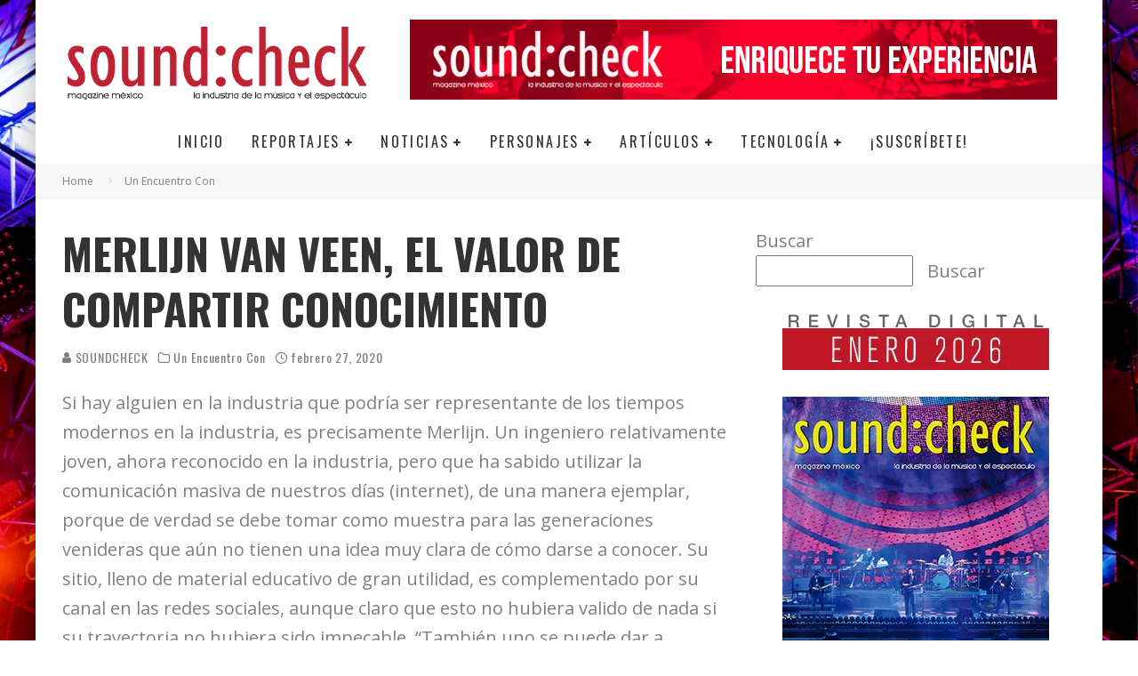

--- FILE ---
content_type: text/html; charset=UTF-8
request_url: https://soundcheck.com.mx/merlijn-van-veen-el-valor-de-compartir-conocimiento/
body_size: 44870
content:
<!DOCTYPE html><html lang="es" prefix="og: https://ogp.me/ns#"><head><script data-no-optimize="1">var litespeed_docref=sessionStorage.getItem("litespeed_docref");litespeed_docref&&(Object.defineProperty(document,"referrer",{get:function(){return litespeed_docref}}),sessionStorage.removeItem("litespeed_docref"));</script> <meta charset="UTF-8"><meta name="viewport" content="width=device-width, height=device-height, initial-scale=1.0, minimum-scale=1.0"><link rel="profile" href="http://gmpg.org/xfn/11">
 <script data-cfasync="false" data-pagespeed-no-defer>var gtm4wp_datalayer_name = "dataLayer";
	var dataLayer = dataLayer || [];</script> <title>Merlijn Van Veen, El Valor De Compartir Conocimiento - Sound:check Magazine</title><meta name="description" content="Si hay alguien en la industria que podría ser representante de los tiempos modernos en la industria, es precisamente Merlijn. Un ingeniero relativamente"/><meta name="robots" content="follow, index, max-snippet:-1, max-video-preview:-1, max-image-preview:large"/><link rel="canonical" href="https://soundcheck.com.mx/merlijn-van-veen-el-valor-de-compartir-conocimiento/" /><meta property="og:locale" content="es_MX" /><meta property="og:type" content="article" /><meta property="og:title" content="Merlijn Van Veen, El Valor De Compartir Conocimiento - Sound:check Magazine" /><meta property="og:description" content="Si hay alguien en la industria que podría ser representante de los tiempos modernos en la industria, es precisamente Merlijn. Un ingeniero relativamente" /><meta property="og:url" content="https://soundcheck.com.mx/merlijn-van-veen-el-valor-de-compartir-conocimiento/" /><meta property="og:site_name" content="Soundcheck Magazine" /><meta property="article:section" content="Un Encuentro Con" /><meta property="og:image" content="https://i0.wp.com/soundcheck.com.mx/wp-content/uploads/2020/02/merlijn-van-veen-1.jpg" /><meta property="og:image:secure_url" content="https://i0.wp.com/soundcheck.com.mx/wp-content/uploads/2020/02/merlijn-van-veen-1.jpg" /><meta property="og:image:width" content="450" /><meta property="og:image:height" content="600" /><meta property="og:image:alt" content="Merlijn van Veen, el valor de compartir conocimiento" /><meta property="og:image:type" content="image/jpeg" /><meta property="article:published_time" content="2020-02-27T00:01:24-06:00" /><meta name="twitter:card" content="summary_large_image" /><meta name="twitter:title" content="Merlijn Van Veen, El Valor De Compartir Conocimiento - Sound:check Magazine" /><meta name="twitter:description" content="Si hay alguien en la industria que podría ser representante de los tiempos modernos en la industria, es precisamente Merlijn. Un ingeniero relativamente" /><meta name="twitter:image" content="https://i0.wp.com/soundcheck.com.mx/wp-content/uploads/2020/02/merlijn-van-veen-1.jpg" /> <script type="application/ld+json" class="rank-math-schema">{"@context":"https://schema.org","@graph":[{"@type":"Organization","@id":"https://soundcheck.com.mx/#organization","name":"Musitech","url":"https://soundcheck.com.mx","logo":{"@type":"ImageObject","@id":"https://soundcheck.com.mx/#logo","url":"https://soundcheck.com.mx/wp-content/uploads/2022/11/soundcheck-Google.png","contentUrl":"https://soundcheck.com.mx/wp-content/uploads/2022/11/soundcheck-Google.png","caption":"Soundcheck Magazine","inLanguage":"es","width":"400","height":"400"}},{"@type":"WebSite","@id":"https://soundcheck.com.mx/#website","url":"https://soundcheck.com.mx","name":"Soundcheck Magazine","alternateName":"Sound:check","publisher":{"@id":"https://soundcheck.com.mx/#organization"},"inLanguage":"es"},{"@type":"ImageObject","@id":"https://soundcheck.com.mx/wp-content/uploads/2020/02/merlijn-van-veen-1.jpg","url":"https://soundcheck.com.mx/wp-content/uploads/2020/02/merlijn-van-veen-1.jpg","width":"200","height":"200","inLanguage":"es"},{"@type":"WebPage","@id":"https://soundcheck.com.mx/merlijn-van-veen-el-valor-de-compartir-conocimiento/#webpage","url":"https://soundcheck.com.mx/merlijn-van-veen-el-valor-de-compartir-conocimiento/","name":"Merlijn Van Veen, El Valor De Compartir Conocimiento - Sound:check Magazine","datePublished":"2020-02-27T00:01:24-06:00","dateModified":"2020-02-27T00:01:24-06:00","isPartOf":{"@id":"https://soundcheck.com.mx/#website"},"primaryImageOfPage":{"@id":"https://soundcheck.com.mx/wp-content/uploads/2020/02/merlijn-van-veen-1.jpg"},"inLanguage":"es"},{"@type":"Person","@id":"https://soundcheck.com.mx/author/hector/","name":"SOUNDCHECK","url":"https://soundcheck.com.mx/author/hector/","image":{"@type":"ImageObject","@id":"https://soundcheck.com.mx/wp-content/litespeed/avatar/a84f8870b103254c3738a62d3f36c4b6.jpg?ver=1768518422","url":"https://soundcheck.com.mx/wp-content/litespeed/avatar/a84f8870b103254c3738a62d3f36c4b6.jpg?ver=1768518422","caption":"SOUNDCHECK","inLanguage":"es"},"worksFor":{"@id":"https://soundcheck.com.mx/#organization"}},{"@type":"BlogPosting","headline":"Merlijn Van Veen, El Valor De Compartir Conocimiento - Sound:check Magazine","datePublished":"2020-02-27T00:01:24-06:00","dateModified":"2020-02-27T00:01:24-06:00","articleSection":"Un Encuentro Con","author":{"@id":"https://soundcheck.com.mx/author/hector/","name":"SOUNDCHECK"},"publisher":{"@id":"https://soundcheck.com.mx/#organization"},"description":"Si hay alguien en la industria que podr\u00eda ser representante de los tiempos modernos en la industria, es precisamente Merlijn. Un ingeniero relativamente","name":"Merlijn Van Veen, El Valor De Compartir Conocimiento - Sound:check Magazine","@id":"https://soundcheck.com.mx/merlijn-van-veen-el-valor-de-compartir-conocimiento/#richSnippet","isPartOf":{"@id":"https://soundcheck.com.mx/merlijn-van-veen-el-valor-de-compartir-conocimiento/#webpage"},"image":{"@id":"https://soundcheck.com.mx/wp-content/uploads/2020/02/merlijn-van-veen-1.jpg"},"inLanguage":"es","mainEntityOfPage":{"@id":"https://soundcheck.com.mx/merlijn-van-veen-el-valor-de-compartir-conocimiento/#webpage"}}]}</script>  <script type='application/javascript'  id='pys-version-script'>console.log('PixelYourSite Free version 11.1.5.2');</script> <link rel='dns-prefetch' href='//stats.wp.com' /><link rel='dns-prefetch' href='//fonts.googleapis.com' /><link rel='preconnect' href='//i0.wp.com' /><link rel='preconnect' href='//c0.wp.com' /><link rel="alternate" type="application/rss+xml" title="sound:check Magazine &raquo; Feed" href="https://soundcheck.com.mx/feed/" /><link rel="alternate" type="application/rss+xml" title="sound:check Magazine &raquo; RSS de los comentarios" href="https://soundcheck.com.mx/comments/feed/" /><link rel="alternate" type="application/rss+xml" title="sound:check Magazine &raquo; Merlijn van Veen, el valor de compartir conocimiento RSS de los comentarios" href="https://soundcheck.com.mx/merlijn-van-veen-el-valor-de-compartir-conocimiento/feed/" /><link rel="alternate" title="oEmbed (JSON)" type="application/json+oembed" href="https://soundcheck.com.mx/wp-json/oembed/1.0/embed?url=https%3A%2F%2Fsoundcheck.com.mx%2Fmerlijn-van-veen-el-valor-de-compartir-conocimiento%2F" /><link rel="alternate" title="oEmbed (XML)" type="text/xml+oembed" href="https://soundcheck.com.mx/wp-json/oembed/1.0/embed?url=https%3A%2F%2Fsoundcheck.com.mx%2Fmerlijn-van-veen-el-valor-de-compartir-conocimiento%2F&#038;format=xml" /><style id='wp-img-auto-sizes-contain-inline-css' type='text/css'>img:is([sizes=auto i],[sizes^="auto," i]){contain-intrinsic-size:3000px 1500px}
/*# sourceURL=wp-img-auto-sizes-contain-inline-css */</style><style>1{content-visibility:auto;contain-intrinsic-size:1px 1000px;}</style><link data-optimized="2" rel="stylesheet" href="https://soundcheck.com.mx/wp-content/litespeed/css/63a89351648da3c7dc4efe31a1790d62.css?ver=b6eb4" /><link rel='stylesheet' id='wp-block-library-css' href='https://c0.wp.com/c/6.9/wp-includes/css/dist/block-library/style.min.css' type='text/css' media='all' /><style id='wp-block-image-inline-css' type='text/css'>.wp-block-image>a,.wp-block-image>figure>a{display:inline-block}.wp-block-image img{box-sizing:border-box;height:auto;max-width:100%;vertical-align:bottom}@media not (prefers-reduced-motion){.wp-block-image img.hide{visibility:hidden}.wp-block-image img.show{animation:show-content-image .4s}}.wp-block-image[style*=border-radius] img,.wp-block-image[style*=border-radius]>a{border-radius:inherit}.wp-block-image.has-custom-border img{box-sizing:border-box}.wp-block-image.aligncenter{text-align:center}.wp-block-image.alignfull>a,.wp-block-image.alignwide>a{width:100%}.wp-block-image.alignfull img,.wp-block-image.alignwide img{height:auto;width:100%}.wp-block-image .aligncenter,.wp-block-image .alignleft,.wp-block-image .alignright,.wp-block-image.aligncenter,.wp-block-image.alignleft,.wp-block-image.alignright{display:table}.wp-block-image .aligncenter>figcaption,.wp-block-image .alignleft>figcaption,.wp-block-image .alignright>figcaption,.wp-block-image.aligncenter>figcaption,.wp-block-image.alignleft>figcaption,.wp-block-image.alignright>figcaption{caption-side:bottom;display:table-caption}.wp-block-image .alignleft{float:left;margin:.5em 1em .5em 0}.wp-block-image .alignright{float:right;margin:.5em 0 .5em 1em}.wp-block-image .aligncenter{margin-left:auto;margin-right:auto}.wp-block-image :where(figcaption){margin-bottom:1em;margin-top:.5em}.wp-block-image.is-style-circle-mask img{border-radius:9999px}@supports ((-webkit-mask-image:none) or (mask-image:none)) or (-webkit-mask-image:none){.wp-block-image.is-style-circle-mask img{border-radius:0;-webkit-mask-image:url('data:image/svg+xml;utf8,<svg viewBox="0 0 100 100" xmlns="http://www.w3.org/2000/svg"><circle cx="50" cy="50" r="50"/></svg>');mask-image:url('data:image/svg+xml;utf8,<svg viewBox="0 0 100 100" xmlns="http://www.w3.org/2000/svg"><circle cx="50" cy="50" r="50"/></svg>');mask-mode:alpha;-webkit-mask-position:center;mask-position:center;-webkit-mask-repeat:no-repeat;mask-repeat:no-repeat;-webkit-mask-size:contain;mask-size:contain}}:root :where(.wp-block-image.is-style-rounded img,.wp-block-image .is-style-rounded img){border-radius:9999px}.wp-block-image figure{margin:0}.wp-lightbox-container{display:flex;flex-direction:column;position:relative}.wp-lightbox-container img{cursor:zoom-in}.wp-lightbox-container img:hover+button{opacity:1}.wp-lightbox-container button{align-items:center;backdrop-filter:blur(16px) saturate(180%);background-color:#5a5a5a40;border:none;border-radius:4px;cursor:zoom-in;display:flex;height:20px;justify-content:center;opacity:0;padding:0;position:absolute;right:16px;text-align:center;top:16px;width:20px;z-index:100}@media not (prefers-reduced-motion){.wp-lightbox-container button{transition:opacity .2s ease}}.wp-lightbox-container button:focus-visible{outline:3px auto #5a5a5a40;outline:3px auto -webkit-focus-ring-color;outline-offset:3px}.wp-lightbox-container button:hover{cursor:pointer;opacity:1}.wp-lightbox-container button:focus{opacity:1}.wp-lightbox-container button:focus,.wp-lightbox-container button:hover,.wp-lightbox-container button:not(:hover):not(:active):not(.has-background){background-color:#5a5a5a40;border:none}.wp-lightbox-overlay{box-sizing:border-box;cursor:zoom-out;height:100vh;left:0;overflow:hidden;position:fixed;top:0;visibility:hidden;width:100%;z-index:100000}.wp-lightbox-overlay .close-button{align-items:center;cursor:pointer;display:flex;justify-content:center;min-height:40px;min-width:40px;padding:0;position:absolute;right:calc(env(safe-area-inset-right) + 16px);top:calc(env(safe-area-inset-top) + 16px);z-index:5000000}.wp-lightbox-overlay .close-button:focus,.wp-lightbox-overlay .close-button:hover,.wp-lightbox-overlay .close-button:not(:hover):not(:active):not(.has-background){background:none;border:none}.wp-lightbox-overlay .lightbox-image-container{height:var(--wp--lightbox-container-height);left:50%;overflow:hidden;position:absolute;top:50%;transform:translate(-50%,-50%);transform-origin:top left;width:var(--wp--lightbox-container-width);z-index:9999999999}.wp-lightbox-overlay .wp-block-image{align-items:center;box-sizing:border-box;display:flex;height:100%;justify-content:center;margin:0;position:relative;transform-origin:0 0;width:100%;z-index:3000000}.wp-lightbox-overlay .wp-block-image img{height:var(--wp--lightbox-image-height);min-height:var(--wp--lightbox-image-height);min-width:var(--wp--lightbox-image-width);width:var(--wp--lightbox-image-width)}.wp-lightbox-overlay .wp-block-image figcaption{display:none}.wp-lightbox-overlay button{background:none;border:none}.wp-lightbox-overlay .scrim{background-color:#fff;height:100%;opacity:.9;position:absolute;width:100%;z-index:2000000}.wp-lightbox-overlay.active{visibility:visible}@media not (prefers-reduced-motion){.wp-lightbox-overlay.active{animation:turn-on-visibility .25s both}.wp-lightbox-overlay.active img{animation:turn-on-visibility .35s both}.wp-lightbox-overlay.show-closing-animation:not(.active){animation:turn-off-visibility .35s both}.wp-lightbox-overlay.show-closing-animation:not(.active) img{animation:turn-off-visibility .25s both}.wp-lightbox-overlay.zoom.active{animation:none;opacity:1;visibility:visible}.wp-lightbox-overlay.zoom.active .lightbox-image-container{animation:lightbox-zoom-in .4s}.wp-lightbox-overlay.zoom.active .lightbox-image-container img{animation:none}.wp-lightbox-overlay.zoom.active .scrim{animation:turn-on-visibility .4s forwards}.wp-lightbox-overlay.zoom.show-closing-animation:not(.active){animation:none}.wp-lightbox-overlay.zoom.show-closing-animation:not(.active) .lightbox-image-container{animation:lightbox-zoom-out .4s}.wp-lightbox-overlay.zoom.show-closing-animation:not(.active) .lightbox-image-container img{animation:none}.wp-lightbox-overlay.zoom.show-closing-animation:not(.active) .scrim{animation:turn-off-visibility .4s forwards}}@keyframes show-content-image{0%{visibility:hidden}99%{visibility:hidden}to{visibility:visible}}@keyframes turn-on-visibility{0%{opacity:0}to{opacity:1}}@keyframes turn-off-visibility{0%{opacity:1;visibility:visible}99%{opacity:0;visibility:visible}to{opacity:0;visibility:hidden}}@keyframes lightbox-zoom-in{0%{transform:translate(calc((-100vw + var(--wp--lightbox-scrollbar-width))/2 + var(--wp--lightbox-initial-left-position)),calc(-50vh + var(--wp--lightbox-initial-top-position))) scale(var(--wp--lightbox-scale))}to{transform:translate(-50%,-50%) scale(1)}}@keyframes lightbox-zoom-out{0%{transform:translate(-50%,-50%) scale(1);visibility:visible}99%{visibility:visible}to{transform:translate(calc((-100vw + var(--wp--lightbox-scrollbar-width))/2 + var(--wp--lightbox-initial-left-position)),calc(-50vh + var(--wp--lightbox-initial-top-position))) scale(var(--wp--lightbox-scale));visibility:hidden}}
/*# sourceURL=https://c0.wp.com/c/6.9/wp-includes/blocks/image/style.min.css */</style><style id='wp-block-search-inline-css' type='text/css'>.wp-block-search__button{margin-left:10px;word-break:normal}.wp-block-search__button.has-icon{line-height:0}.wp-block-search__button svg{height:1.25em;min-height:24px;min-width:24px;width:1.25em;fill:currentColor;vertical-align:text-bottom}:where(.wp-block-search__button){border:1px solid #ccc;padding:6px 10px}.wp-block-search__inside-wrapper{display:flex;flex:auto;flex-wrap:nowrap;max-width:100%}.wp-block-search__label{width:100%}.wp-block-search.wp-block-search__button-only .wp-block-search__button{box-sizing:border-box;display:flex;flex-shrink:0;justify-content:center;margin-left:0;max-width:100%}.wp-block-search.wp-block-search__button-only .wp-block-search__inside-wrapper{min-width:0!important;transition-property:width}.wp-block-search.wp-block-search__button-only .wp-block-search__input{flex-basis:100%;transition-duration:.3s}.wp-block-search.wp-block-search__button-only.wp-block-search__searchfield-hidden,.wp-block-search.wp-block-search__button-only.wp-block-search__searchfield-hidden .wp-block-search__inside-wrapper{overflow:hidden}.wp-block-search.wp-block-search__button-only.wp-block-search__searchfield-hidden .wp-block-search__input{border-left-width:0!important;border-right-width:0!important;flex-basis:0;flex-grow:0;margin:0;min-width:0!important;padding-left:0!important;padding-right:0!important;width:0!important}:where(.wp-block-search__input){appearance:none;border:1px solid #949494;flex-grow:1;font-family:inherit;font-size:inherit;font-style:inherit;font-weight:inherit;letter-spacing:inherit;line-height:inherit;margin-left:0;margin-right:0;min-width:3rem;padding:8px;text-decoration:unset!important;text-transform:inherit}:where(.wp-block-search__button-inside .wp-block-search__inside-wrapper){background-color:#fff;border:1px solid #949494;box-sizing:border-box;padding:4px}:where(.wp-block-search__button-inside .wp-block-search__inside-wrapper) .wp-block-search__input{border:none;border-radius:0;padding:0 4px}:where(.wp-block-search__button-inside .wp-block-search__inside-wrapper) .wp-block-search__input:focus{outline:none}:where(.wp-block-search__button-inside .wp-block-search__inside-wrapper) :where(.wp-block-search__button){padding:4px 8px}.wp-block-search.aligncenter .wp-block-search__inside-wrapper{margin:auto}.wp-block[data-align=right] .wp-block-search.wp-block-search__button-only .wp-block-search__inside-wrapper{float:right}
/*# sourceURL=https://c0.wp.com/c/6.9/wp-includes/blocks/search/style.min.css */</style><style id='wp-block-embed-inline-css' type='text/css'>.wp-block-embed.alignleft,.wp-block-embed.alignright,.wp-block[data-align=left]>[data-type="core/embed"],.wp-block[data-align=right]>[data-type="core/embed"]{max-width:360px;width:100%}.wp-block-embed.alignleft .wp-block-embed__wrapper,.wp-block-embed.alignright .wp-block-embed__wrapper,.wp-block[data-align=left]>[data-type="core/embed"] .wp-block-embed__wrapper,.wp-block[data-align=right]>[data-type="core/embed"] .wp-block-embed__wrapper{min-width:280px}.wp-block-cover .wp-block-embed{min-height:240px;min-width:320px}.wp-block-embed{overflow-wrap:break-word}.wp-block-embed :where(figcaption){margin-bottom:1em;margin-top:.5em}.wp-block-embed iframe{max-width:100%}.wp-block-embed__wrapper{position:relative}.wp-embed-responsive .wp-has-aspect-ratio .wp-block-embed__wrapper:before{content:"";display:block;padding-top:50%}.wp-embed-responsive .wp-has-aspect-ratio iframe{bottom:0;height:100%;left:0;position:absolute;right:0;top:0;width:100%}.wp-embed-responsive .wp-embed-aspect-21-9 .wp-block-embed__wrapper:before{padding-top:42.85%}.wp-embed-responsive .wp-embed-aspect-18-9 .wp-block-embed__wrapper:before{padding-top:50%}.wp-embed-responsive .wp-embed-aspect-16-9 .wp-block-embed__wrapper:before{padding-top:56.25%}.wp-embed-responsive .wp-embed-aspect-4-3 .wp-block-embed__wrapper:before{padding-top:75%}.wp-embed-responsive .wp-embed-aspect-1-1 .wp-block-embed__wrapper:before{padding-top:100%}.wp-embed-responsive .wp-embed-aspect-9-16 .wp-block-embed__wrapper:before{padding-top:177.77%}.wp-embed-responsive .wp-embed-aspect-1-2 .wp-block-embed__wrapper:before{padding-top:200%}
/*# sourceURL=https://c0.wp.com/c/6.9/wp-includes/blocks/embed/style.min.css */</style><style id='wp-block-paragraph-inline-css' type='text/css'>.is-small-text{font-size:.875em}.is-regular-text{font-size:1em}.is-large-text{font-size:2.25em}.is-larger-text{font-size:3em}.has-drop-cap:not(:focus):first-letter{float:left;font-size:8.4em;font-style:normal;font-weight:100;line-height:.68;margin:.05em .1em 0 0;text-transform:uppercase}body.rtl .has-drop-cap:not(:focus):first-letter{float:none;margin-left:.1em}p.has-drop-cap.has-background{overflow:hidden}:root :where(p.has-background){padding:1.25em 2.375em}:where(p.has-text-color:not(.has-link-color)) a{color:inherit}p.has-text-align-left[style*="writing-mode:vertical-lr"],p.has-text-align-right[style*="writing-mode:vertical-rl"]{rotate:180deg}
/*# sourceURL=https://c0.wp.com/c/6.9/wp-includes/blocks/paragraph/style.min.css */</style><style id='global-styles-inline-css' type='text/css'>:root{--wp--preset--aspect-ratio--square: 1;--wp--preset--aspect-ratio--4-3: 4/3;--wp--preset--aspect-ratio--3-4: 3/4;--wp--preset--aspect-ratio--3-2: 3/2;--wp--preset--aspect-ratio--2-3: 2/3;--wp--preset--aspect-ratio--16-9: 16/9;--wp--preset--aspect-ratio--9-16: 9/16;--wp--preset--color--black: #000000;--wp--preset--color--cyan-bluish-gray: #abb8c3;--wp--preset--color--white: #ffffff;--wp--preset--color--pale-pink: #f78da7;--wp--preset--color--vivid-red: #cf2e2e;--wp--preset--color--luminous-vivid-orange: #ff6900;--wp--preset--color--luminous-vivid-amber: #fcb900;--wp--preset--color--light-green-cyan: #7bdcb5;--wp--preset--color--vivid-green-cyan: #00d084;--wp--preset--color--pale-cyan-blue: #8ed1fc;--wp--preset--color--vivid-cyan-blue: #0693e3;--wp--preset--color--vivid-purple: #9b51e0;--wp--preset--gradient--vivid-cyan-blue-to-vivid-purple: linear-gradient(135deg,rgb(6,147,227) 0%,rgb(155,81,224) 100%);--wp--preset--gradient--light-green-cyan-to-vivid-green-cyan: linear-gradient(135deg,rgb(122,220,180) 0%,rgb(0,208,130) 100%);--wp--preset--gradient--luminous-vivid-amber-to-luminous-vivid-orange: linear-gradient(135deg,rgb(252,185,0) 0%,rgb(255,105,0) 100%);--wp--preset--gradient--luminous-vivid-orange-to-vivid-red: linear-gradient(135deg,rgb(255,105,0) 0%,rgb(207,46,46) 100%);--wp--preset--gradient--very-light-gray-to-cyan-bluish-gray: linear-gradient(135deg,rgb(238,238,238) 0%,rgb(169,184,195) 100%);--wp--preset--gradient--cool-to-warm-spectrum: linear-gradient(135deg,rgb(74,234,220) 0%,rgb(151,120,209) 20%,rgb(207,42,186) 40%,rgb(238,44,130) 60%,rgb(251,105,98) 80%,rgb(254,248,76) 100%);--wp--preset--gradient--blush-light-purple: linear-gradient(135deg,rgb(255,206,236) 0%,rgb(152,150,240) 100%);--wp--preset--gradient--blush-bordeaux: linear-gradient(135deg,rgb(254,205,165) 0%,rgb(254,45,45) 50%,rgb(107,0,62) 100%);--wp--preset--gradient--luminous-dusk: linear-gradient(135deg,rgb(255,203,112) 0%,rgb(199,81,192) 50%,rgb(65,88,208) 100%);--wp--preset--gradient--pale-ocean: linear-gradient(135deg,rgb(255,245,203) 0%,rgb(182,227,212) 50%,rgb(51,167,181) 100%);--wp--preset--gradient--electric-grass: linear-gradient(135deg,rgb(202,248,128) 0%,rgb(113,206,126) 100%);--wp--preset--gradient--midnight: linear-gradient(135deg,rgb(2,3,129) 0%,rgb(40,116,252) 100%);--wp--preset--font-size--small: 13px;--wp--preset--font-size--medium: 20px;--wp--preset--font-size--large: 36px;--wp--preset--font-size--x-large: 42px;--wp--preset--spacing--20: 0.44rem;--wp--preset--spacing--30: 0.67rem;--wp--preset--spacing--40: 1rem;--wp--preset--spacing--50: 1.5rem;--wp--preset--spacing--60: 2.25rem;--wp--preset--spacing--70: 3.38rem;--wp--preset--spacing--80: 5.06rem;--wp--preset--shadow--natural: 6px 6px 9px rgba(0, 0, 0, 0.2);--wp--preset--shadow--deep: 12px 12px 50px rgba(0, 0, 0, 0.4);--wp--preset--shadow--sharp: 6px 6px 0px rgba(0, 0, 0, 0.2);--wp--preset--shadow--outlined: 6px 6px 0px -3px rgb(255, 255, 255), 6px 6px rgb(0, 0, 0);--wp--preset--shadow--crisp: 6px 6px 0px rgb(0, 0, 0);}:where(.is-layout-flex){gap: 0.5em;}:where(.is-layout-grid){gap: 0.5em;}body .is-layout-flex{display: flex;}.is-layout-flex{flex-wrap: wrap;align-items: center;}.is-layout-flex > :is(*, div){margin: 0;}body .is-layout-grid{display: grid;}.is-layout-grid > :is(*, div){margin: 0;}:where(.wp-block-columns.is-layout-flex){gap: 2em;}:where(.wp-block-columns.is-layout-grid){gap: 2em;}:where(.wp-block-post-template.is-layout-flex){gap: 1.25em;}:where(.wp-block-post-template.is-layout-grid){gap: 1.25em;}.has-black-color{color: var(--wp--preset--color--black) !important;}.has-cyan-bluish-gray-color{color: var(--wp--preset--color--cyan-bluish-gray) !important;}.has-white-color{color: var(--wp--preset--color--white) !important;}.has-pale-pink-color{color: var(--wp--preset--color--pale-pink) !important;}.has-vivid-red-color{color: var(--wp--preset--color--vivid-red) !important;}.has-luminous-vivid-orange-color{color: var(--wp--preset--color--luminous-vivid-orange) !important;}.has-luminous-vivid-amber-color{color: var(--wp--preset--color--luminous-vivid-amber) !important;}.has-light-green-cyan-color{color: var(--wp--preset--color--light-green-cyan) !important;}.has-vivid-green-cyan-color{color: var(--wp--preset--color--vivid-green-cyan) !important;}.has-pale-cyan-blue-color{color: var(--wp--preset--color--pale-cyan-blue) !important;}.has-vivid-cyan-blue-color{color: var(--wp--preset--color--vivid-cyan-blue) !important;}.has-vivid-purple-color{color: var(--wp--preset--color--vivid-purple) !important;}.has-black-background-color{background-color: var(--wp--preset--color--black) !important;}.has-cyan-bluish-gray-background-color{background-color: var(--wp--preset--color--cyan-bluish-gray) !important;}.has-white-background-color{background-color: var(--wp--preset--color--white) !important;}.has-pale-pink-background-color{background-color: var(--wp--preset--color--pale-pink) !important;}.has-vivid-red-background-color{background-color: var(--wp--preset--color--vivid-red) !important;}.has-luminous-vivid-orange-background-color{background-color: var(--wp--preset--color--luminous-vivid-orange) !important;}.has-luminous-vivid-amber-background-color{background-color: var(--wp--preset--color--luminous-vivid-amber) !important;}.has-light-green-cyan-background-color{background-color: var(--wp--preset--color--light-green-cyan) !important;}.has-vivid-green-cyan-background-color{background-color: var(--wp--preset--color--vivid-green-cyan) !important;}.has-pale-cyan-blue-background-color{background-color: var(--wp--preset--color--pale-cyan-blue) !important;}.has-vivid-cyan-blue-background-color{background-color: var(--wp--preset--color--vivid-cyan-blue) !important;}.has-vivid-purple-background-color{background-color: var(--wp--preset--color--vivid-purple) !important;}.has-black-border-color{border-color: var(--wp--preset--color--black) !important;}.has-cyan-bluish-gray-border-color{border-color: var(--wp--preset--color--cyan-bluish-gray) !important;}.has-white-border-color{border-color: var(--wp--preset--color--white) !important;}.has-pale-pink-border-color{border-color: var(--wp--preset--color--pale-pink) !important;}.has-vivid-red-border-color{border-color: var(--wp--preset--color--vivid-red) !important;}.has-luminous-vivid-orange-border-color{border-color: var(--wp--preset--color--luminous-vivid-orange) !important;}.has-luminous-vivid-amber-border-color{border-color: var(--wp--preset--color--luminous-vivid-amber) !important;}.has-light-green-cyan-border-color{border-color: var(--wp--preset--color--light-green-cyan) !important;}.has-vivid-green-cyan-border-color{border-color: var(--wp--preset--color--vivid-green-cyan) !important;}.has-pale-cyan-blue-border-color{border-color: var(--wp--preset--color--pale-cyan-blue) !important;}.has-vivid-cyan-blue-border-color{border-color: var(--wp--preset--color--vivid-cyan-blue) !important;}.has-vivid-purple-border-color{border-color: var(--wp--preset--color--vivid-purple) !important;}.has-vivid-cyan-blue-to-vivid-purple-gradient-background{background: var(--wp--preset--gradient--vivid-cyan-blue-to-vivid-purple) !important;}.has-light-green-cyan-to-vivid-green-cyan-gradient-background{background: var(--wp--preset--gradient--light-green-cyan-to-vivid-green-cyan) !important;}.has-luminous-vivid-amber-to-luminous-vivid-orange-gradient-background{background: var(--wp--preset--gradient--luminous-vivid-amber-to-luminous-vivid-orange) !important;}.has-luminous-vivid-orange-to-vivid-red-gradient-background{background: var(--wp--preset--gradient--luminous-vivid-orange-to-vivid-red) !important;}.has-very-light-gray-to-cyan-bluish-gray-gradient-background{background: var(--wp--preset--gradient--very-light-gray-to-cyan-bluish-gray) !important;}.has-cool-to-warm-spectrum-gradient-background{background: var(--wp--preset--gradient--cool-to-warm-spectrum) !important;}.has-blush-light-purple-gradient-background{background: var(--wp--preset--gradient--blush-light-purple) !important;}.has-blush-bordeaux-gradient-background{background: var(--wp--preset--gradient--blush-bordeaux) !important;}.has-luminous-dusk-gradient-background{background: var(--wp--preset--gradient--luminous-dusk) !important;}.has-pale-ocean-gradient-background{background: var(--wp--preset--gradient--pale-ocean) !important;}.has-electric-grass-gradient-background{background: var(--wp--preset--gradient--electric-grass) !important;}.has-midnight-gradient-background{background: var(--wp--preset--gradient--midnight) !important;}.has-small-font-size{font-size: var(--wp--preset--font-size--small) !important;}.has-medium-font-size{font-size: var(--wp--preset--font-size--medium) !important;}.has-large-font-size{font-size: var(--wp--preset--font-size--large) !important;}.has-x-large-font-size{font-size: var(--wp--preset--font-size--x-large) !important;}
/*# sourceURL=global-styles-inline-css */</style><style id='classic-theme-styles-inline-css' type='text/css'>/*! This file is auto-generated */
.wp-block-button__link{color:#fff;background-color:#32373c;border-radius:9999px;box-shadow:none;text-decoration:none;padding:calc(.667em + 2px) calc(1.333em + 2px);font-size:1.125em}.wp-block-file__button{background:#32373c;color:#fff;text-decoration:none}
/*# sourceURL=/wp-includes/css/classic-themes.min.css */</style><style id='valenti-style-inline-css' type='text/css'>body{ color:#808080}.entry-content h1, .entry-content h2, .entry-content h3, .entry-content h4, .entry-content h5, .entry-content h6{ color:#333333}.link-color-wrap a, .block-wrap-code .block a{ color:#3aa0ff}.link-color-wrap a:hover, .block-wrap-code .block a:hover{ color:#1a75ca}body{font-family:'Open Sans',sans-serif;font-size:14px;font-weight:400;line-height:1.666;text-transform:none;}.excerpt{font-family:'Open Sans',sans-serif;font-size:14px;font-weight:400;line-height:1.666;text-transform:none;}.preview-thumbnail .title, .preview-review .title{font-family:'Oswald',sans-serif;font-size:14px;font-weight:700;line-height:1.3;text-transform:none;}.byline{font-family:'Oswald',sans-serif;font-size:11px;font-weight:400;letter-spacing:0.1em;line-height:1.3;text-transform:none;}.hero-meta .byline{font-family:'Oswald',sans-serif;font-size:11px;font-weight:400;letter-spacing:0.05em;line-height:1.3;text-transform:none;}.tipi-button{font-family:'Oswald',sans-serif;font-size:14px;font-weight:700;letter-spacing:0.1em;text-transform:uppercase;}.secondary-menu-wrap, .secondary-menu-wrap .sub-menu a:not(.tipi-button){font-family:'Oswald',sans-serif;font-size:14px;font-weight:700;letter-spacing:0.1em;line-height:1;text-transform:uppercase;}.footer-menu{font-family:'Oswald',sans-serif;font-size:12px;font-weight:400;line-height:1;text-transform:none;}.site-footer .textwidget{font-family:'Open Sans',sans-serif;font-size:14px;font-weight:400;line-height:1.666;text-transform:none;}.copyright{font-family:'Open Sans',sans-serif;font-size:12px;font-weight:400;line-height:1;text-transform:none;}.preview-slider.title-s .title{font-family:'Oswald',sans-serif;font-size:14px;font-weight:700;letter-spacing:0.04em;line-height:1.4;text-transform:uppercase;}.preview-slider.title-m .title{font-family:'Oswald',sans-serif;font-size:14px;font-weight:700;letter-spacing:0.04em;line-height:1.4;text-transform:uppercase;}.preview-slider.title-l .title{font-family:'Oswald',sans-serif;font-size:14px;font-weight:700;letter-spacing:0.04em;line-height:1.4;text-transform:uppercase;}.preview-slider.title-xl .title{font-family:'Oswald',sans-serif;font-size:14px;font-weight:700;letter-spacing:0.04em;line-height:1.4;text-transform:uppercase;}.preview-grid.title-xs .title{font-family:'Oswald',sans-serif;font-size:14px;font-weight:700;letter-spacing:0.04em;line-height:1.4;text-transform:uppercase;}.preview-grid.title-s .title{font-family:'Oswald',sans-serif;font-size:14px;font-weight:700;letter-spacing:0.04em;line-height:1.4;text-transform:uppercase;}.preview-grid.title-m .title{font-family:'Oswald',sans-serif;font-size:14px;font-weight:700;letter-spacing:0.04em;line-height:1.4;text-transform:uppercase;}.preview-grid.title-l .title{font-family:'Oswald',sans-serif;font-size:14px;font-weight:700;letter-spacing:0.04em;line-height:1.4;text-transform:uppercase;}.preview-classic .title{font-family:'Oswald',sans-serif;font-size:14px;font-weight:400;letter-spacing:0.05em;line-height:1.3;text-transform:none;}.preview-2 .title{font-family:'Oswald',sans-serif;font-size:14px;font-weight:400;letter-spacing:0.05em;line-height:1.3;text-transform:none;}.entry-content blockquote, .entry-content blockquote p{font-family:'Oswald',sans-serif;font-size:18px;font-weight:400;line-height:1.5;text-transform:none;}.hero-wrap .caption, .gallery-block__wrap .caption, figcaption{font-family:'Open Sans',sans-serif;font-size:10px;font-weight:400;line-height:1.2;text-transform:none;}.main-navigation .horizontal-menu > li > a{font-family:'Oswald',sans-serif;font-size:14px;font-weight:400;letter-spacing:0.15em;line-height:1;text-transform:uppercase;}.sub-menu a:not(.tipi-button){font-family:'Oswald',sans-serif;font-size:14px;font-weight:400;letter-spacing:0.13em;line-height:1.6;text-transform:uppercase;}.hero-meta.tipi-s-typo .title{font-family:'Oswald',sans-serif;font-size:18px;font-weight:700;line-height:1.3;text-transform:none;}.hero-meta.tipi-m-typo .title{font-family:'Oswald',sans-serif;font-size:18px;font-weight:700;line-height:1.3;text-transform:uppercase;}.hero-meta.tipi-l-typo .title{font-family:'Oswald',sans-serif;font-size:18px;font-weight:700;line-height:1.3;text-transform:uppercase;}.entry-content h2{font-family:'Oswald',sans-serif;font-size:18px;font-weight:700;letter-spacing:0.1em;line-height:1.3;text-transform:uppercase;}.entry-content h3{font-family:'Oswald',sans-serif;font-size:14px;font-weight:700;letter-spacing:0.1em;line-height:1.3;text-transform:uppercase;}.entry-content h4{font-family:'Oswald',sans-serif;font-size:14px;font-weight:700;letter-spacing:0.1em;line-height:1.3;text-transform:uppercase;}.entry-content h5{font-family:'Oswald',sans-serif;font-size:14px;font-weight:700;letter-spacing:0.1em;line-height:1.3;text-transform:uppercase;}.widget-title{font-family:'Oswald',sans-serif;font-size:14px;font-weight:700;letter-spacing:0.1em;line-height:1.3;text-transform:uppercase;}.block-title-wrap .title{font-family:'Oswald',sans-serif;font-size:16px;font-weight:700;letter-spacing:0.16em;line-height:1.8;text-transform:uppercase;}.block-subtitle{font-family:'Open Sans',sans-serif;font-size:15px;font-weight:700;letter-spacing:0.1em;line-height:1.3;text-transform:none;}.preview-classic { padding-bottom: 30px; }.block-wrap-classic .block ~ .block { padding-top: 30px; }.preview-thumbnail { padding-bottom: 20px; }.valenti-widget .preview-thumbnail { padding-bottom: 15px; }.block-title-inner{ border-bottom:3px solid #161616;}.site-footer > .bg-area{ border-top:20px solid #333333;}.footer-widget-wrap{ border-right:1px solid #333333;}.split-1:not(.preview-thumbnail) .mask {
		-webkit-flex: 0 0 40%;
		-ms-flex: 0 0 40%;
		flex: 0 0 40%;
		width: 40%;
	}.footer-lower {
		padding-top: 30px;
		padding-bottom: 30px;
	}.footer-widget-wrap {
		padding-top: 45px;
		padding-bottom: 45px;
	}.main-menu > li > a {
		padding-top: 17px;
		padding-bottom: 17px;
	}.main-navigation .main-nav-wrap > .menu-icons a{padding-left:10px;}.main-navigation .main-nav-wrap > .menu-icons a{padding-right:10px;}.main-navigation .main-nav-wrap > .menu-icons {margin-right:-10px;}.main-navigation .main-nav-wrap .menu-icons > li > a {font-size:18px;}.secondary-menu-wrap .menu-icons a{padding-left:10px;}.secondary-menu-wrap .menu-icons a{padding-right:10px;}.secondary-menu-wrap .menu-icons {margin-right:-10px;}.secondary-menu-wrap .menu-icons > li > a {font-size:16px;}.accent--color, .bbp-submit-wrapper button, .bbp-submit-wrapper button:visited, .buddypress .cb-cat-header .title a, .woocommerce .star-rating:before, .woocommerce-page .star-rating:before, .woocommerce .star-rating span, .woocommerce-page .star-rating span, .woocommerce .stars a {
		color:#c11321;
	}.bbp-submit-wrapper button, #buddypress button:hover, #buddypress a.button:hover, #buddypress a.button:focus, #buddypress input[type=submit]:hover, #buddypress input[type=button]:hover, #buddypress input[type=reset]:hover, #buddypress ul.button-nav li a:hover, #buddypress ul.button-nav li.current a, #buddypress div.generic-button a:hover, #buddypress .comment-reply-link:hover, #buddypress .activity-list li.load-more:hover, #buddypress #groups-list .generic-button a:hover {
		border-color: #c11321;
	}.sidebar-widget .widget-title, .cb-cat-header, .site-footer .footer-widget-area .widget-title span, #wp-calendar caption, #buddypress #members-list .cb-member-list-box .item .item-title, #buddypress div.item-list-tabs ul li.selected, #buddypress div.item-list-tabs ul li.current, #buddypress .item-list-tabs ul li:hover, .woocommerce div.product .woocommerce-tabs ul.tabs li.active,
	.author-page-box {
		border-bottom-color: #c11321 ;
	}.cb-highlight, #buddypress button:hover, #buddypress a.button:hover, #buddypress a.button:focus, #buddypress input[type=submit]:hover, #buddypress input[type=button]:hover, #buddypress input[type=reset]:hover, #buddypress ul.button-nav li a:hover, #buddypress ul.button-nav li.current a, #buddypress div.generic-button a:hover, #buddypress .comment-reply-link:hover, #buddypress .activity-list li.load-more:hover, #buddypress #groups-list .generic-button a:hover {
		background-color: #c11321;
	}.font-b { font-family: 'Open Sans',sans-serif; }h1, h2, h3, h4, h5, h6, .font-h, #bbp-user-navigation, .product_meta, .price, .woocommerce-review-link, .cart_item, .cart-collaterals .cart_totals th { font-family: 'Oswald',sans-serif }.site-mob-header:not(.site-mob-header-11) .header-padding .logo-main-wrap, .site-mob-header:not(.site-mob-header-11) .header-padding .icons-wrap a, .site-mob-header-11 .header-padding {
		padding-top: 15px;
		padding-bottom: 15px;
	}.site-header .header-padding {
		padding-top: 10px;
		padding-bottom: 10px;
	}.site-footer .bg-area{background-color: #1c1d1e;}.site-footer .background{background-position: center center;}.site-footer,.site-footer a{color: #e5e5e5;}.footer-widget-area{background-color: #272727;}.footer-widget-area{background-position: center center;}.footer-widget-area,.footer-widget-area a{color: #e5e5e5;}.grid-spacing { border-top-width: 3px; }.preview-slider.tile-overlay--1:after, .preview-slider.tile-overlay--2 .meta:after { opacity: 0.25; }.preview-grid.tile-overlay--1:after, .preview-grid.tile-overlay--2 .meta:after { opacity: 0.2; }.main-navigation-border { border-bottom-color: #161616; }@media only screen and (min-width: 481px) {.slider-spacing { margin-right: 3px;}.block-wrap-slider .slider { padding-top: 3px;}.grid-spacing { border-right-width: 3px; }.block-wrap-grid:not(.block-wrap-81) .block { width: calc( 100% + 3px ); }}@media only screen and (min-width: 768px) {.grid-spacing { border-right-width: 3px; }.block-wrap-55 .slide { margin-right: 3px!important; }.block-wrap-grid:not(.block-wrap-81) .block { width: calc( 100% + 3px ); }.preview-slider.tile-overlay--1:hover:after, .preview-slider.tile-overlay--2.tile-overlay--gradient:hover:after, .preview-slider.tile-overlay--2:hover .meta:after { opacity: 0.75 ; }.preview-grid.tile-overlay--1:hover:after, .preview-grid.tile-overlay--2.tile-overlay--gradient:hover:after, .preview-grid.tile-overlay--2:hover .meta:after { opacity: 0.3 ; }}@media only screen and (min-width: 1020px) {body{font-size:16px;}.hero-meta .byline{font-size:14px;}.tipi-button{font-size:12px;}.secondary-menu-wrap, .secondary-menu-wrap .sub-menu a:not(.tipi-button){font-size:12px;}.site-footer .textwidget{font-size:16px;}.preview-slider.title-s .title{font-size:16px;}.preview-slider.title-m .title{font-size:20px;}.preview-slider.title-l .title{font-size:30px;}.preview-slider.title-xl .title{font-size:40px;}.preview-grid.title-xs .title{font-size:16px;}.preview-grid.title-s .title{font-size:20px;}.preview-grid.title-m .title{font-size:32px;}.preview-grid.title-l .title{font-size:38px;}.preview-classic .title{font-size:22px;}.preview-2 .title{font-size:26px;}.entry-content blockquote, .entry-content blockquote p{font-size:26px;}.main-navigation .horizontal-menu > li > a{font-size:16px;}.hero-meta.tipi-s-typo .title{font-size:28px;}.hero-meta.tipi-m-typo .title{font-size:40px;}.hero-meta.tipi-l-typo .title{font-size:50px;}.entry-content h2{font-size:30px;}.entry-content h3{font-size:24px;}.entry-content h4{font-size:20px;}.entry-content h5{font-size:18px;}.widget-title{font-size:20px;}.block-title-wrap .title{font-size:22px;}}@media only screen and (min-width: 1200px) {.site {background-position:center center;background-image: url(https://soundcheck.com.mx/wp-content/uploads/2022/11/background-soundcheck.png );}}
/*# sourceURL=valenti-style-inline-css */</style><style id='quads-styles-inline-css' type='text/css'>.quads-location ins.adsbygoogle {
        background: transparent !important;
    }.quads-location .quads_rotator_img{ opacity:1 !important;}
    .quads.quads_ad_container { display: grid; grid-template-columns: auto; grid-gap: 10px; padding: 10px; }
    .grid_image{animation: fadeIn 0.5s;-webkit-animation: fadeIn 0.5s;-moz-animation: fadeIn 0.5s;
        -o-animation: fadeIn 0.5s;-ms-animation: fadeIn 0.5s;}
    .quads-ad-label { font-size: 12px; text-align: center; color: #333;}
    .quads_click_impression { display: none;} .quads-location, .quads-ads-space{max-width:100%;} @media only screen and (max-width: 480px) { .quads-ads-space, .penci-builder-element .quads-ads-space{max-width:340px;}}
/*# sourceURL=quads-styles-inline-css */</style> <script id="cookie-notice-front-js-before" type="litespeed/javascript">var cnArgs={"ajaxUrl":"https:\/\/soundcheck.com.mx\/wp-admin\/admin-ajax.php","nonce":"1235b5b4ad","hideEffect":"fade","position":"bottom","onScroll":!1,"onScrollOffset":100,"onClick":!1,"cookieName":"cookie_notice_accepted","cookieTime":2592000,"cookieTimeRejected":2592000,"globalCookie":!1,"redirection":!1,"cache":!0,"revokeCookies":!1,"revokeCookiesOpt":"automatic"}</script> <script id="jquery-core-js-extra" type="litespeed/javascript">var pysFacebookRest={"restApiUrl":"https://soundcheck.com.mx/wp-json/pys-facebook/v1/event","debug":""}</script> <script type="litespeed/javascript" data-src="https://c0.wp.com/c/6.9/wp-includes/js/jquery/jquery.min.js" id="jquery-core-js"></script> <script type="litespeed/javascript" data-src="https://c0.wp.com/c/6.9/wp-includes/js/jquery/jquery-migrate.min.js" id="jquery-migrate-js"></script> <script id="login-with-ajax-js-extra" type="litespeed/javascript">var LWA={"ajaxurl":"https://soundcheck.com.mx/wp-admin/admin-ajax.php","off":""}</script> <script id="pys-js-extra" type="litespeed/javascript">var pysOptions={"staticEvents":{"facebook":{"init_event":[{"delay":0,"type":"static","ajaxFire":!1,"name":"PageView","pixelIds":["1544547282560922"],"eventID":"48c27a4f-f486-4239-900c-d0a0d353d7db","params":{"post_category":"Un Encuentro Con","page_title":"Merlijn van Veen, el valor de compartir conocimiento","post_type":"post","post_id":13081,"plugin":"PixelYourSite","user_role":"guest","event_url":"soundcheck.com.mx/merlijn-van-veen-el-valor-de-compartir-conocimiento/"},"e_id":"init_event","ids":[],"hasTimeWindow":!1,"timeWindow":0,"woo_order":"","edd_order":""}]}},"dynamicEvents":[],"triggerEvents":[],"triggerEventTypes":[],"facebook":{"pixelIds":["1544547282560922"],"advancedMatching":[],"advancedMatchingEnabled":!0,"removeMetadata":!1,"wooVariableAsSimple":!1,"serverApiEnabled":!0,"wooCRSendFromServer":!1,"send_external_id":null,"enabled_medical":!1,"do_not_track_medical_param":["event_url","post_title","page_title","landing_page","content_name","categories","category_name","tags"],"meta_ldu":!1},"debug":"","siteUrl":"https://soundcheck.com.mx","ajaxUrl":"https://soundcheck.com.mx/wp-admin/admin-ajax.php","ajax_event":"3297ea2e66","enable_remove_download_url_param":"1","cookie_duration":"7","last_visit_duration":"60","enable_success_send_form":"","ajaxForServerEvent":"1","ajaxForServerStaticEvent":"1","useSendBeacon":"1","send_external_id":"1","external_id_expire":"180","track_cookie_for_subdomains":"1","google_consent_mode":"1","gdpr":{"ajax_enabled":!1,"all_disabled_by_api":!1,"facebook_disabled_by_api":!1,"analytics_disabled_by_api":!1,"google_ads_disabled_by_api":!1,"pinterest_disabled_by_api":!1,"bing_disabled_by_api":!1,"reddit_disabled_by_api":!1,"externalID_disabled_by_api":!1,"facebook_prior_consent_enabled":!0,"analytics_prior_consent_enabled":!0,"google_ads_prior_consent_enabled":null,"pinterest_prior_consent_enabled":!0,"bing_prior_consent_enabled":!0,"cookiebot_integration_enabled":!1,"cookiebot_facebook_consent_category":"marketing","cookiebot_analytics_consent_category":"statistics","cookiebot_tiktok_consent_category":"marketing","cookiebot_google_ads_consent_category":"marketing","cookiebot_pinterest_consent_category":"marketing","cookiebot_bing_consent_category":"marketing","consent_magic_integration_enabled":!1,"real_cookie_banner_integration_enabled":!1,"cookie_notice_integration_enabled":!1,"cookie_law_info_integration_enabled":!1,"analytics_storage":{"enabled":!0,"value":"granted","filter":!1},"ad_storage":{"enabled":!0,"value":"granted","filter":!1},"ad_user_data":{"enabled":!0,"value":"granted","filter":!1},"ad_personalization":{"enabled":!0,"value":"granted","filter":!1}},"cookie":{"disabled_all_cookie":!1,"disabled_start_session_cookie":!1,"disabled_advanced_form_data_cookie":!1,"disabled_landing_page_cookie":!1,"disabled_first_visit_cookie":!1,"disabled_trafficsource_cookie":!1,"disabled_utmTerms_cookie":!1,"disabled_utmId_cookie":!1},"tracking_analytics":{"TrafficSource":"direct","TrafficLanding":"undefined","TrafficUtms":[],"TrafficUtmsId":[]},"GATags":{"ga_datalayer_type":"default","ga_datalayer_name":"dataLayerPYS"},"woo":{"enabled":!1},"edd":{"enabled":!1},"cache_bypass":"1768653927"}</script> <link rel="https://api.w.org/" href="https://soundcheck.com.mx/wp-json/" /><link rel="alternate" title="JSON" type="application/json" href="https://soundcheck.com.mx/wp-json/wp/v2/posts/13081" /><link rel="EditURI" type="application/rsd+xml" title="RSD" href="https://soundcheck.com.mx/xmlrpc.php?rsd" /><meta name="generator" content="WordPress 6.9" /><link rel='shortlink' href='https://soundcheck.com.mx/?p=13081' /><style>img#wpstats{display:none}</style>
 <script data-cfasync="false" data-pagespeed-no-defer>var dataLayer_content = {"pagePostType":"post","pagePostType2":"single-post","pageCategory":["un-encuentro-con"],"pagePostAuthor":"SOUNDCHECK"};
	dataLayer.push( dataLayer_content );</script> <script data-cfasync="false" data-pagespeed-no-defer>(function(w,d,s,l,i){w[l]=w[l]||[];w[l].push({'gtm.start':
new Date().getTime(),event:'gtm.js'});var f=d.getElementsByTagName(s)[0],
j=d.createElement(s),dl=l!='dataLayer'?'&l='+l:'';j.async=true;j.src=
'//www.googletagmanager.com/gtm.js?id='+i+dl;f.parentNode.insertBefore(j,f);
})(window,document,'script','dataLayer','GTM-K9GGBZGL');</script> <script type="litespeed/javascript">document.cookie='quads_browser_width='+screen.width</script><link rel="preload" type="font/woff2" as="font" href="https://soundcheck.com.mx/wp-content/themes/valenti/assets/css/valenti/valenti.woff2?o9cfvj" crossorigin><link rel="dns-prefetch" href="//fonts.googleapis.com"><link rel="preconnect" href="https://fonts.gstatic.com/" crossorigin><link rel="icon" href="https://i0.wp.com/soundcheck.com.mx/wp-content/uploads/2022/11/sch.png?fit=32%2C32&#038;ssl=1" sizes="32x32" /><link rel="icon" href="https://i0.wp.com/soundcheck.com.mx/wp-content/uploads/2022/11/sch.png?fit=192%2C192&#038;ssl=1" sizes="192x192" /><link rel="apple-touch-icon" href="https://i0.wp.com/soundcheck.com.mx/wp-content/uploads/2022/11/sch.png?fit=180%2C180&#038;ssl=1" /><meta name="msapplication-TileImage" content="https://i0.wp.com/soundcheck.com.mx/wp-content/uploads/2022/11/sch.png?fit=270%2C270&#038;ssl=1" /><style type="text/css" id="wp-custom-css">body {
font-size: 1.25rem;
}
h1 {
font-size: 3.0rem !important; font-weight: bold !important; letter-spacing: 0 !important;
}


max-width: 100%;
width: auto;
display: block;


.widget img {
    display: block;
    margin: 0 auto;
}</style><style id='valenti-logo-inline-css' type='text/css'>@media only screen and (min-width: 1200px) {.logo-main img{ display:inline-block; width:350px; height:114px;}}
/*# sourceURL=valenti-logo-inline-css */</style><style id='valenti-mm-style-inline-css' type='text/css'>.main-menu .mm-color.menu-item-74058 .block-title-wrap.block-title-border-2 .title, .main-menu .mm-color.menu-item-74058 .mm-51 .menu-wrap > .sub-menu > li > a
		{ border-color: #c11321!important; }
			.main-menu-bar-color-1 .main-menu .mm-color.menu-item-74058.active > a,
			.main-menu-bar-color-1.mm-ani-0 .main-menu .mm-color.menu-item-74058:hover > a,
			.main-menu-bar-color-1 .main-menu .current-menu-item.menu-item-74058 > a,
			.main-menu-bar-color-1 .main-menu .current-post-ancestor.menu-item-74058 > a,
			.main-menu-bar-color-1 .main-menu .current-menu-ancestor.menu-item-74058 > a
			{ background: #c11321; }.main-navigation .mm-color.menu-item-74058.mm-sb-left .sub-menu { background: #c11321;}
.main-menu .mm-color.menu-item-61712 .block-title-wrap.block-title-border-2 .title, .main-menu .mm-color.menu-item-61712 .mm-51 .menu-wrap > .sub-menu > li > a
		{ border-color: #c11321!important; }
			.main-menu-bar-color-1 .main-menu .mm-color.menu-item-61712.active > a,
			.main-menu-bar-color-1.mm-ani-0 .main-menu .mm-color.menu-item-61712:hover > a,
			.main-menu-bar-color-1 .main-menu .current-menu-item.menu-item-61712 > a,
			.main-menu-bar-color-1 .main-menu .current-post-ancestor.menu-item-61712 > a,
			.main-menu-bar-color-1 .main-menu .current-menu-ancestor.menu-item-61712 > a
			{ background: #c11321; }.main-navigation .mm-color.menu-item-61712.mm-sb-left .sub-menu { background: #c11321;}
.main-menu .mm-color.menu-item-74062 .block-title-wrap.block-title-border-2 .title, .main-menu .mm-color.menu-item-74062 .mm-51 .menu-wrap > .sub-menu > li > a
		{ border-color: #c11321!important; }
			.main-menu-bar-color-1 .main-menu .mm-color.menu-item-74062.active > a,
			.main-menu-bar-color-1.mm-ani-0 .main-menu .mm-color.menu-item-74062:hover > a,
			.main-menu-bar-color-1 .main-menu .current-menu-item.menu-item-74062 > a,
			.main-menu-bar-color-1 .main-menu .current-post-ancestor.menu-item-74062 > a,
			.main-menu-bar-color-1 .main-menu .current-menu-ancestor.menu-item-74062 > a
			{ background: #c11321; }.main-navigation .mm-color.menu-item-74062.mm-sb-left .sub-menu { background: #c11321;}
.main-menu .mm-color.menu-item-61714 .block-title-wrap.block-title-border-2 .title, .main-menu .mm-color.menu-item-61714 .mm-51 .menu-wrap > .sub-menu > li > a
		{ border-color: #c11321!important; }
			.main-menu-bar-color-1 .main-menu .mm-color.menu-item-61714.active > a,
			.main-menu-bar-color-1.mm-ani-0 .main-menu .mm-color.menu-item-61714:hover > a,
			.main-menu-bar-color-1 .main-menu .current-menu-item.menu-item-61714 > a,
			.main-menu-bar-color-1 .main-menu .current-post-ancestor.menu-item-61714 > a,
			.main-menu-bar-color-1 .main-menu .current-menu-ancestor.menu-item-61714 > a
			{ background: #c11321; }.main-navigation .mm-color.menu-item-61714.mm-sb-left .sub-menu { background: #c11321;}
.main-menu .mm-color.menu-item-61715 .block-title-wrap.block-title-border-2 .title, .main-menu .mm-color.menu-item-61715 .mm-51 .menu-wrap > .sub-menu > li > a
		{ border-color: #c11321!important; }
			.main-menu-bar-color-1 .main-menu .mm-color.menu-item-61715.active > a,
			.main-menu-bar-color-1.mm-ani-0 .main-menu .mm-color.menu-item-61715:hover > a,
			.main-menu-bar-color-1 .main-menu .current-menu-item.menu-item-61715 > a,
			.main-menu-bar-color-1 .main-menu .current-post-ancestor.menu-item-61715 > a,
			.main-menu-bar-color-1 .main-menu .current-menu-ancestor.menu-item-61715 > a
			{ background: #c11321; }.main-navigation .mm-color.menu-item-61715.mm-sb-left .sub-menu { background: #c11321;}
.main-menu .mm-color.menu-item-61716 .block-title-wrap.block-title-border-2 .title, .main-menu .mm-color.menu-item-61716 .mm-51 .menu-wrap > .sub-menu > li > a
		{ border-color: #c11321!important; }
			.main-menu-bar-color-1 .main-menu .mm-color.menu-item-61716.active > a,
			.main-menu-bar-color-1.mm-ani-0 .main-menu .mm-color.menu-item-61716:hover > a,
			.main-menu-bar-color-1 .main-menu .current-menu-item.menu-item-61716 > a,
			.main-menu-bar-color-1 .main-menu .current-post-ancestor.menu-item-61716 > a,
			.main-menu-bar-color-1 .main-menu .current-menu-ancestor.menu-item-61716 > a
			{ background: #c11321; }.main-navigation .mm-color.menu-item-61716.mm-sb-left .sub-menu { background: #c11321;}
.main-menu .mm-color.menu-item-73168 .block-title-wrap.block-title-border-2 .title, .main-menu .mm-color.menu-item-73168 .mm-51 .menu-wrap > .sub-menu > li > a
		{ border-color: #c11321!important; }
			.main-menu-bar-color-1 .main-menu .mm-color.menu-item-73168.active > a,
			.main-menu-bar-color-1.mm-ani-0 .main-menu .mm-color.menu-item-73168:hover > a,
			.main-menu-bar-color-1 .main-menu .current-menu-item.menu-item-73168 > a,
			.main-menu-bar-color-1 .main-menu .current-post-ancestor.menu-item-73168 > a,
			.main-menu-bar-color-1 .main-menu .current-menu-ancestor.menu-item-73168 > a
			{ background: #c11321; }.main-navigation .mm-color.menu-item-73168.mm-sb-left .sub-menu { background: #c11321;}
/*# sourceURL=valenti-mm-style-inline-css */</style></head><body class="wp-singular post-template-default single single-post postid-13081 single-format-standard wp-theme-valenti cookies-not-set body-mob-header-1 site-mob-menu-a-4 site-mob-menu-1 sticky-sbs mob-fi-tall header--style-1 with--bg has-bg-cover mm-ani-3 modal-skin-2"><noscript><iframe data-lazyloaded="1" src="about:blank" data-litespeed-src="https://www.googletagmanager.com/ns.html?id=GTM-K9GGBZGL" height="0" width="0" style="display:none;visibility:hidden" aria-hidden="true"></iframe></noscript><div id="cb-outer-container" class="site"><header id="mobhead" class="site-header-block site-mob-header tipi-l-0 site-mob-header-1 sticky-menu-1 sticky-top site-skin-1 site-img-1"><div class="bg-area header-padding tipi-row side-spacing tipi-vertical-c"><ul class="menu-left icons-wrap tipi-vertical-c"><li class="valenti-icon vertical-c"><a href="#" class="mob-tr-open" data-target="slide-menu"><i class="valenti-i-menu" aria-hidden="true"></i></a></li></ul><div class="logo-main-wrap logo-mob-wrap"><div class="logo logo-mobile"><a href="https://soundcheck.com.mx" data-pin-nopin="true"><img data-lazyloaded="1" src="[data-uri]" data-src="https://soundcheck.com.mx/wp-content/uploads/2022/11/soundcheck-rojo-1.png" data-srcset="https://soundcheck.com.mx/wp-content/uploads/2015/10/soundcheck-rojo1.png 2x" width="350" height="114"></a></div></div><ul class="menu-right icons-wrap tipi-vertical-c"></ul><div class="background"></div></div></header><div id="mob-line" class="tipi-m-0"></div><div id="cb-container" class="site-inner container clearfix"><header id="masthead" class="site-header-block site-header clearfix site-header-1 header-skin-1 site-img-1 mm-skin-2 main-menu-skin-1 main-menu-width-3 main-menu-bar-color-2 dt-header-da mob-header-da--off wrap logo-only-when-stuck main-menu-c"><div class="bg-area"><div class="logo-main-wrap header-padding tipi-vertical-c logo-main-wrap-l side-spacing"><div class="logo logo-main"><a href="https://soundcheck.com.mx" data-pin-nopin="true"><img data-lazyloaded="1" src="[data-uri]" data-src="https://soundcheck.com.mx/wp-content/uploads/2022/11/soundcheck-rojo.png" data-srcset="https://soundcheck.com.mx/wp-content/uploads/2022/11/soundcheck-rojo1-2.png 2x" width="350" height="114"></a></div><div class="block-da-1 block-da block-da-cb_banner_code tipi-flex-right clearfix"><div class="quads-location quads-ad80979" id="quads-ad80979" style="float:none;margin:0px 0 0px 0;text-align:center;">
<a imagebanner target="_blank" href="https://preview.mailerlite.io/preview/120164/sites/110006591256790367/MVXqsb" rel="nofollow">
<img data-lazyloaded="1" src="[data-uri]" width="728" height="90" data-src="https://soundcheck.com.mx/wp-content/uploads/2022/11/suscripcionessoundcheck.gif" alt="suscripciones soundcheck" data-lazydelay="0">
</a></div></div></div><div class="background"></div></div></header><div id="header-line"></div><nav id="cb-nav-bar" class="main-navigation cb-nav-bar-wrap nav-bar tipi-m-0-down clearfix mm-ani-3 mm-skin-2 main-menu-bar-color-1 wrap sticky-top sticky-menu sticky-menu-1 logo-only-when-stuck main-menu-c"><div class="site-skin-1 menu-bg-area"><div id="main-menu-wrap" class="main-menu-wrap cb-nav-bar-wrap clearfix font-h main-nav-wrap vertical-c  wrap"><div class="logo-menu-wrap logo-menu-wrap-placeholder"></div><ul id="menu-main-menu" class="main-menu nav cb-main main-nav main-nav clearfix tipi-flex horizontal-menu"><li id="menu-item-74058" class="menu-item menu-item-type-post_type menu-item-object-page menu-item-home dropper standard-drop mm-color menu-item-74058"><a href="https://soundcheck.com.mx/">Inicio</a></li><li id="menu-item-61712" class="menu-item menu-item-type-post_type menu-item-object-page menu-item-has-children dropper standard-drop mm-color menu-item-61712"><a href="https://soundcheck.com.mx/reportajes/">Reportajes</a><div class="menu mm-1" data-mm="1"><div class="menu-wrap menu-wrap-minus-10"><ul class="sub-menu"><li id="menu-item-61721" class="menu-item menu-item-type-taxonomy menu-item-object-category dropper drop-it mm-color menu-item-61721"><a href="https://soundcheck.com.mx/category/en-portada/" class="block-more block-mm-init block-changer block-mm-changer" data-title="En portada" data-url="https://soundcheck.com.mx/category/en-portada/" data-count="144" data-tid="49"  data-term="category">En portada</a></li><li id="menu-item-61722" class="menu-item menu-item-type-taxonomy menu-item-object-category dropper drop-it mm-color menu-item-61722"><a href="https://soundcheck.com.mx/category/desde-el-estudio/" class="block-more block-mm-init block-changer block-mm-changer" data-title="Desde el estudio" data-url="https://soundcheck.com.mx/category/desde-el-estudio/" data-count="80" data-tid="40"  data-term="category">Desde el estudio</a></li><li id="menu-item-61723" class="menu-item menu-item-type-taxonomy menu-item-object-category dropper drop-it mm-color menu-item-61723"><a href="https://soundcheck.com.mx/category/reporte-especial/" class="block-more block-mm-init block-changer block-mm-changer" data-title="Reporte especial" data-url="https://soundcheck.com.mx/category/reporte-especial/" data-count="96" data-tid="46"  data-term="category">Reporte especial</a></li></ul></div></div></li><li id="menu-item-74062" class="menu-item menu-item-type-post_type menu-item-object-page menu-item-has-children dropper standard-drop mm-color menu-item-74062"><a href="https://soundcheck.com.mx/noticias/">Noticias</a><div class="menu mm-1" data-mm="1"><div class="menu-wrap menu-wrap-minus-10"><ul class="sub-menu"><li id="menu-item-61725" class="menu-item menu-item-type-taxonomy menu-item-object-category dropper drop-it mm-color menu-item-61725"><a href="https://soundcheck.com.mx/category/eventos/" class="block-more block-mm-init block-changer block-mm-changer" data-title="Eventos" data-url="https://soundcheck.com.mx/category/eventos/" data-count="193" data-tid="43"  data-term="category">Eventos</a></li><li id="menu-item-61726" class="menu-item menu-item-type-taxonomy menu-item-object-category dropper drop-it mm-color menu-item-61726"><a href="https://soundcheck.com.mx/category/notas-del-medio/" class="block-more block-mm-init block-changer block-mm-changer" data-title="Notas Del Medio" data-url="https://soundcheck.com.mx/category/notas-del-medio/" data-count="312" data-tid="51"  data-term="category">Notas Del Medio</a></li><li id="menu-item-61727" class="menu-item menu-item-type-taxonomy menu-item-object-category dropper drop-it mm-color menu-item-61727"><a href="https://soundcheck.com.mx/category/referencias-globales/" class="block-more block-mm-init block-changer block-mm-changer" data-title="Referencias Globales" data-url="https://soundcheck.com.mx/category/referencias-globales/" data-count="160" data-tid="44"  data-term="category">Referencias Globales</a></li></ul></div></div></li><li id="menu-item-61714" class="menu-item menu-item-type-post_type menu-item-object-page menu-item-has-children dropper standard-drop mm-color menu-item-61714"><a href="https://soundcheck.com.mx/personajes/">Personajes</a><div class="menu mm-1" data-mm="1"><div class="menu-wrap menu-wrap-minus-10"><ul class="sub-menu"><li id="menu-item-61729" class="menu-item menu-item-type-taxonomy menu-item-object-category dropper drop-it mm-color menu-item-61729"><a href="https://soundcheck.com.mx/category/detras-del-microfono/" class="block-more block-mm-init block-changer block-mm-changer" data-title="Detrás del micrófono" data-url="https://soundcheck.com.mx/category/detras-del-microfono/" data-count="168" data-tid="41"  data-term="category">Detrás del micrófono</a></li><li id="menu-item-61728" class="menu-item menu-item-type-taxonomy menu-item-object-category current-post-ancestor current-menu-parent current-post-parent dropper drop-it mm-color menu-item-61728"><a href="https://soundcheck.com.mx/category/un-encuentro-con/" class="block-more block-mm-init block-changer block-mm-changer" data-title="Un Encuentro Con" data-url="https://soundcheck.com.mx/category/un-encuentro-con/" data-count="171" data-tid="38"  data-term="category">Un Encuentro Con</a></li><li id="menu-item-61730" class="menu-item menu-item-type-taxonomy menu-item-object-category dropper drop-it mm-color menu-item-61730"><a href="https://soundcheck.com.mx/category/formacion-profesional/" class="block-more block-mm-init block-changer block-mm-changer" data-title="Formación profesional" data-url="https://soundcheck.com.mx/category/formacion-profesional/" data-count="9" data-tid="45"  data-term="category">Formación profesional</a></li></ul></div></div></li><li id="menu-item-61715" class="menu-item menu-item-type-post_type menu-item-object-page menu-item-has-children dropper standard-drop mm-color menu-item-61715"><a href="https://soundcheck.com.mx/articulos/">Artículos</a><div class="menu mm-1" data-mm="1"><div class="menu-wrap menu-wrap-minus-10"><ul class="sub-menu"><li id="menu-item-61732" class="menu-item menu-item-type-taxonomy menu-item-object-category dropper drop-it mm-color menu-item-61732"><a href="https://soundcheck.com.mx/category/los-nuevos-caminos-de-la-industria/" class="block-more block-mm-init block-changer block-mm-changer" data-title="Los nuevos caminos de la industria" data-url="https://soundcheck.com.mx/category/los-nuevos-caminos-de-la-industria/" data-count="13" data-tid="802"  data-term="category">Los nuevos caminos de la industria</a></li><li id="menu-item-61733" class="menu-item menu-item-type-taxonomy menu-item-object-category dropper drop-it mm-color menu-item-61733"><a href="https://soundcheck.com.mx/category/en_concierto/" class="block-more block-mm-init block-changer block-mm-changer" data-title="En concierto" data-url="https://soundcheck.com.mx/category/en_concierto/" data-count="254" data-tid="39"  data-term="category">En concierto</a></li><li id="menu-item-61734" class="menu-item menu-item-type-taxonomy menu-item-object-category dropper drop-it mm-color menu-item-61734"><a href="https://soundcheck.com.mx/category/hecho-en-mexico/" class="block-more block-mm-init block-changer block-mm-changer" data-title="Hecho en México" data-url="https://soundcheck.com.mx/category/hecho-en-mexico/" data-count="23" data-tid="57"  data-term="category">Hecho en México</a></li></ul></div></div></li><li id="menu-item-61716" class="menu-item menu-item-type-post_type menu-item-object-page menu-item-has-children dropper standard-drop mm-color menu-item-61716"><a href="https://soundcheck.com.mx/tecnologia/">Tecnología</a><div class="menu mm-1" data-mm="1"><div class="menu-wrap menu-wrap-minus-10"><ul class="sub-menu"><li id="menu-item-61738" class="menu-item menu-item-type-taxonomy menu-item-object-category dropper drop-it mm-color menu-item-61738"><a href="https://soundcheck.com.mx/category/tecnologia-y-produccion-musical/" class="block-more block-mm-init block-changer block-mm-changer" data-title="Tecnología y producción musical" data-url="https://soundcheck.com.mx/category/tecnologia-y-produccion-musical/" data-count="19" data-tid="800"  data-term="category">Tecnología y producción musical</a></li><li id="menu-item-61735" class="menu-item menu-item-type-taxonomy menu-item-object-category dropper drop-it mm-color menu-item-61735"><a href="https://soundcheck.com.mx/category/a-primera-vista/" class="block-more block-mm-init block-changer block-mm-changer" data-title="A primera vista" data-url="https://soundcheck.com.mx/category/a-primera-vista/" data-count="86" data-tid="37"  data-term="category">A primera vista</a></li><li id="menu-item-61736" class="menu-item menu-item-type-taxonomy menu-item-object-category dropper drop-it mm-color menu-item-61736"><a href="https://soundcheck.com.mx/category/nuevos-productos/" class="block-more block-mm-init block-changer block-mm-changer" data-title="Nuevos Productos" data-url="https://soundcheck.com.mx/category/nuevos-productos/" data-count="108" data-tid="56"  data-term="category">Nuevos Productos</a></li><li id="menu-item-61737" class="menu-item menu-item-type-taxonomy menu-item-object-category dropper drop-it mm-color menu-item-61737"><a href="https://soundcheck.com.mx/category/resenas/" class="block-more block-mm-init block-changer block-mm-changer" data-title="Reseñas" data-url="https://soundcheck.com.mx/category/resenas/" data-count="16" data-tid="53"  data-term="category">Reseñas</a></li></ul></div></div></li><li id="menu-item-73168" class="menu-item menu-item-type-custom menu-item-object-custom dropper standard-drop mm-color menu-item-73168"><a href="https://preview.mailerlite.io/preview/120164/sites/110006591256790367/MVXqsb">¡Suscríbete!</a></li></ul><ul class="menu-icons horizontal-menu tipi-flex-eq-height"><li class="valenti-icon vertical-c icon-wrap icon-wrap-facebook"><a href="http://www.facebook.com/https://www.facebook.com/soundcheckMx/" class="tipi-vertical-c tipi-tip tipi-tip-b" data-title="Facebook" rel="noopener nofollow"><i class="valenti-i-facebook" aria-hidden="true"></i></a></li><li class="valenti-icon vertical-c icon-wrap icon-wrap-twitter"><a href="http://www.twitter.com/https://twitter.com/soundcheckMxMag" class="tipi-vertical-c tipi-tip tipi-tip-b" data-title="Twitter" rel="noopener nofollow"><i class="valenti-i-twitter" aria-hidden="true"></i></a></li><li class="valenti-icon vertical-c icon-wrap icon-wrap-instagram"><a href="http://www.instagram.com/https://www.instagram.com/soundcheckmxmag/?hl=es-la" class="tipi-vertical-c tipi-tip tipi-tip-b" data-title="Instagram" rel="noopener nofollow"><i class="valenti-i-instagram" aria-hidden="true"></i></a></li></ul></div></div></nav><div id="cb-content" class="content-area clearfix"><div class="post-wrap clearfix title-beneath hero-m sidebar-on sidebar-right hero-core-9 hero-fi-off post-13081 post type-post status-publish format-standard hentry category-un-encuentro-con"><div class="breadcrumbs-wrap wrap"><div class="breadcrumbs side-spacing"><div class="crumb">
<a href="https://soundcheck.com.mx">
<span>Home</span>
</a></div>
<i class="valenti-i-chevron-right"></i><div class="crumb">
<a href="https://soundcheck.com.mx/category/un-encuentro-con/">
<span>Un Encuentro Con</span>
</a></div></div></div><div class="single-content contents-wrap wrap side-spacing content-bg clearfix article-layout-1 no-fi-wrap"><div class="tipi-cols clearfix"><div id="main" class="cb-main main tipi-col tipi-xs-12 clearfix site-main main-block-wrap tipi-m-8"><article><div class="meta-wrap hero-meta tipi-m-typo elements-design-3 clearfix"><div class="meta"><div class="title-wrap"><h1 class="entry-title title flipboard-title">Merlijn van Veen, el valor de compartir conocimiento</h1></div><div class="cb-byline byline byline-3 byline-cats-design-1"><span class="byline-part author"><a class="url fn n" href="https://soundcheck.com.mx/author/hector/"><i class="valenti-i-user" aria-hidden="true"></i> SOUNDCHECK</a></span><div class="byline-part cats"><i class="valenti-i-folder" aria-hidden="true"></i> <a href="https://soundcheck.com.mx/category/un-encuentro-con/" class="cat">Un Encuentro Con</a></div><span class="byline-part cb-date date"><i class="valenti-i-clock" aria-hidden="true"></i> <time class="entry-date published dateCreated flipboard-date" datetime="2020-02-27T00:01:24-06:00">febrero 27, 2020</time></span></div></div></div><div class="entry-content-wrap clearfix"><div class="entry-content clearfix body-color link-color-wrap"><p class="p1">Si hay alguien en la industria que podría ser representante de los tiempos modernos en la industria, es precisamente Merlijn. Un ingeniero relativamente joven, ahora reconocido en la industria, pero que ha sabido utilizar la comunicación masiva de nuestros días (internet), de una manera ejemplar, porque de verdad se debe tomar como muestra para las generaciones venideras que aún no tienen una idea muy clara de cómo darse a conocer. Su sitio, lleno de material educativo de gran utilidad, es complementado por su canal en las redes sociales, aunque claro que esto no hubiera valido de nada si su trayectoria no hubiera sido impecable. “También uno se puede dar a conocer por ser el peor en todo al final de cuentas”, comenta Merlijn. Su trabajo viene desde la Dutch Broadcast Company participando como ingeniero de sonido en programas como “Big Brother” y “The Bus”. Posteriormente fue el responsable de todo el audio del cantante holandés Herman van Veen, para después convertirse en ingeniero de sistemas, y fue con este motivo que visitó nuestro país, presentado por Meyer Sound, en el marco de la Conferencia Anual AES México, durante sound:check Xpo 2019.</p><blockquote><h2 class="p1" style="text-align: right;"><span class="s1" style="color: #800000;">“Siempre he pensado que en esta industria, ejecutar un instrumento a un cierto nivel te dará una gran ventaja (…) en incontables ocasiones te podrás comunicar mucho mejor con los músicos con quien trabajes y podrás entender mucho mejor sus necesidades”.</span></h2></blockquote><p class="p4"><b><img data-lazyloaded="1" src="[data-uri]" data-recalc-dims="1" fetchpriority="high" decoding="async" class="alignright size-full wp-image-13082" data-src="https://i0.wp.com/soundcheck.com.mx/wp-content/uploads/2020/02/merlijn-van-veen-1.jpg?resize=450%2C600&#038;ssl=1" alt="" width="450" height="600" />Estudios completos</b></p><p class="p2"><span class="s1">Años y años para acumular conocimiento y experiencia, comenzando sus estudios en grabación en estudio y piano jazz en el Conservatorio Real de La Haya, Holanda. Como alumno de dicha institución, tenía la obligación de estudiar un instrumento musical, así que su título profesional es el de Ingeniero en Grabación y el título sub-profesional es el de pianista. “Siempre he pensado que en esta industria, ejecutar un instrumento a un cierto nivel te dará una gran ventaja. Claro que tal vez no llegues a un grado profesional como tal, pero ser capaz de transmitir música ya es un gran atributo. En incontables ocasiones te podrás comunicar mucho mejor con los músicos con quien trabajes y podrás entender mucho mejor sus necesidades”.</span></p><p class="p2"><span class="s2">Merlijn ha trabajado como ingeniero de sala en los últimos diez años y como tal, afirma que su formato preferido de mezcla es mono. Sí, mono, no estéreo. “Disfruto mucho la experiencia de una mezcla en estéreo, pero solo dentro de las paredes de mi sala o en un buen par de audífonos. En mi trabajo, en realidad muy contadas ocasiones tengo la oportunidad de una mezcla de este tipo, ya que no tiene sentido en una sala de conciertos, un teatro o un estadio; son lugares muy grandes como para mantener un panorama estéreo de manera eficiente, así que trabajo en mono. Además, durante mis años de trabajo en la televisión holandesa, me acostumbré bastante bien a mezclar de esta manera, debido a que como la mayor parte de la gente tenía televisiones mono, nos alentaban fuertemente a hacerlo”. La mezcla en Mono, según Merlijn, se trata más que nada de mantener un buen ancho de banda, es decir, una buena separación de rango de frecuencias entre un instrumento y el otro. “No es deseable en absoluto tener que subir demasiado el volumen de las voces, porque no se identifican bien entre los otros instrumentos; por ello es necesario saber entre cuáles frecuencias operan las mismas”. </span></p><blockquote><h2 class="p1" style="text-align: right;"><span class="s1" style="color: #800000;">“No podría sentirme más afortunado en estos momentos. Llegar a Meyer Sound requirió un proceso que llevó algún tiempo, pero valió la pena cada segundo de espera”.</span></h2></blockquote><p class="p4"><b>Actualizaciones continuas</b></p><p class="p2">Posteriormente, el salto que podríamos llamar natural: moverse en las aguas de una de las partes más técnicas de la ingeniería en audio que es el diseño de sistemas. “Probablemente, una de las principales razones que motivó a iniciarme en este campo fue la premisa de que si toda la gente de la audiencia pagó el mismo precio por un boleto, no veo por qué unos deban tener una mejor experiencia sonora que otros. Es decir, si yo compro un coche y otra persona compra el mismo exactamente, entonces ambos debemos sentir lo mismo cuando los usamos. El problema reside en que, como ingeniero de sala, el único punto de referencia que tiene es el lugar de donde está mezclando, pero eso no quiere decir que el resto de la gente en el recinto esté recibiendo el material auditivo de la misma manera; que tal vez no será idéntica en cada uno de los rincones de la sala, pero muy similar. Así que llegó un punto en el que tuve que decidir si contrataba a alguien para hacer esto o aprendía a hacerlo yo mismo”, recuerda.</p><p class="p2"><b><img data-lazyloaded="1" src="[data-uri]" data-recalc-dims="1" decoding="async" class="size-full wp-image-13083 alignleft" data-src="https://i0.wp.com/soundcheck.com.mx/wp-content/uploads/2020/02/merlijn-van-veen-2.jpg?resize=450%2C300&#038;ssl=1" alt="" width="450" height="300" /> <img data-lazyloaded="1" src="[data-uri]" data-recalc-dims="1" decoding="async" class="size-full wp-image-13084 alignleft" data-src="https://i0.wp.com/soundcheck.com.mx/wp-content/uploads/2020/02/merlijn-van-veen-3.jpg?resize=450%2C300&#038;ssl=1" alt="" width="450" height="300" /> <img data-lazyloaded="1" src="[data-uri]" data-recalc-dims="1" decoding="async" class="size-full wp-image-13085 alignleft" data-src="https://i0.wp.com/soundcheck.com.mx/wp-content/uploads/2020/02/merlijn-van-veen-4.jpg?resize=450%2C300&#038;ssl=1" alt="" width="450" height="300" /></b>“Debido a que no había presupuesto para contratar a un ingeniero especializado, decidí aprender. Invertí miles de horas en internet buscando información relevante a lo que necesitaba aprender. En mis pesquisas me encontré con un analizador que venía con toneladas de información acerca de su uso en casos reales, lo cual me ayudó de una manera formidable a entender mucho mejor de lo que se trataba todo esto. Ese analizador fue Smaart versión 5.4”.</p><p class="p2">Si por algo es conocido Merlijn, es gracias a su fama como capacitador en el área de ingeniería en sistemas de sonido. Ha desarrollado cursos disponibles en todo el mundo, en los que usa hojas de cálculo que él mismo diseñó y que al día de hoy están sirviendo a miles de ingenieros en todo el mundo para entender conceptos abstractos del oficio. Una de esas hojas es, por ejemplo, el Subwoofer Array Designer, la cual ya cuenta con un sinnúmero de descargas. “Una de las principales razones por las cuales decidí comenzar una carrera como capacitador fue el deseo simple de pasar conocimiento. Hay un proverbio en inglés que a mí me gusta mucho y que dice: si puedo ver lejos es porque estoy parado en los hombros de un gigante, lo cual es tremendamente cierto. Todos necesitamos de alguien que nos guíe de una manera u otra para alcanzar nuevos niveles de capacidad y créanme que la industria lo necesita. Aún en estos días hay enormes lagunas en conceptos fundamentales del diseño y operación de sistemas profesionales de audio”. Hoy, Merlijn es independiente, pero entre 2016 y 2018 fue profesor titular de refuerzo de sonido en el Conservatorio Real de La Haya en Holanda.</p><p class="p2">Como educador internacional, Merlijn se da cuenta de los elementos que hacen crecer o no a la industria, y evidentemente uno de ellos es la educación, refiriéndose a la que se recibe en cada país en los primeros años de la vida, entiéndase primaria y secundaria. “Desafortunadamente sí he encontrado diferencias en niveles de conocimientos básicos entre un país y otro”, recalca Merlijn. “Sin embargo, siempre les aclaro a mis alumnos que lo más importante que deben entender son fracciones, porque un período de tiempo es una fracción, una longitud de onda es una fracción y un decibel, en cierta manera es una fracción también, así que eso es lo más importante que necesitan comprender”.</p><p class="p2">Hoy, trabajando para Meyer Sound como encargado de Soporte Técnico y Especialista en Educación, su futuro parece promisorio. Muchas experiencias interesantes parecen estarlo, esperando ahora con su nuevo reto, así como muchos más aprendizajes. “No podría sentirme más afortunado en estos momentos. Llegar a Meyer Sound requirió un proceso que llevó algún tiempo, pero valió la pena cada segundo de espera”, comenta Merlijn. “Esta compañía ha estado dentro de mi vida por algunos años ya y he tenido una relación muy cercana con gente clave para la marca, como Bob McCarthy y Mauricio Ramírez “Magu”. A ellos dos los considero mis más grandes mentores y unas de las personas gracias a las cuales estoy donde estoy. En este momento no me imagino haciendo ninguna otra cosa”. Aunque también acepta que le gustaría pasar un poco más de tiempo con su esposa y su pequeña hija: “Es verdad que viajo mucho, pero trato de no hacerlo más de la mitad del año. El trabajo es importante, pero la familia también”, afirma Merlijn.</p></div></div><footer class="cb-article-footer entry-footer tipi-xs-12"><div class="sharing-block-wrap font-h vertical-c share-1"><a href="https://www.facebook.com/sharer/sharer.php?u=https://soundcheck.com.mx/merlijn-van-veen-el-valor-de-compartir-conocimiento/" target="_blank" rel="noopener nofollow"  class="share-button all-c share-button-fb tipi-tip tipi-tip-b" data-title="Share"><i class="valenti-i-facebook" aria-hidden="true"></i><span class="title">Facebook</span></a><a href="https://twitter.com/share?url=https://soundcheck.com.mx/merlijn-van-veen-el-valor-de-compartir-conocimiento/" target="_blank" rel="noopener nofollow"  class="share-button all-c share-button-tw tipi-tip tipi-tip-b" data-title="Tweet"><i class="valenti-i-twitter" aria-hidden="true"></i><span class="title">Twitter</span></a><a href="mailto:?body=https://soundcheck.com.mx/merlijn-van-veen-el-valor-de-compartir-conocimiento/" class="share-button all-c share-button-em tipi-tip tipi-tip-b" data-title="Email"><i class="valenti-i-mail" aria-hidden="true"></i><span class="title">Email</span></a></div><div class="next-prev-posts clearfix next-prev__design-1 preview-classic tipi-flex flex-wrap"><div class="prev-block prev-next-block clearfix"><div class="meta font-h">
<a href="https://soundcheck.com.mx/shure-twinplex/" class="previous-title title">
<span>Previous</span>
Micrófonos lavalier y de diadema subminiatura Shure TwinPlex					</a></div></div><div class="next-block prev-next-block clearfix"><div class="meta font-h">
<a href="https://soundcheck.com.mx/el-tri-celebracion/" class="next-title title">
<span>Next</span>
El Tri, celebración en la Arena CDMX					</a></div></div></div><div id="cb-author-box" class="author-box post-footer-block tipi-flex clearfix"><div class="mask"><a href="https://soundcheck.com.mx/author/hector/"><img data-lazyloaded="1" src="[data-uri]" alt='' data-src='https://soundcheck.com.mx/wp-content/litespeed/avatar/fcd86067cbc753c1e65c996798e0d150.jpg?ver=1768518422' data-srcset='https://soundcheck.com.mx/wp-content/litespeed/avatar/cf15ac9031ba3171579ecc22c8edcbf6.jpg?ver=1768518422 2x' class='avatar avatar-120 photo' height='120' width='120' decoding='async'/></a></div><div class="meta"><div class="title-wrap font-h vertical-c"><div class="cb-title title"><a href="https://soundcheck.com.mx/author/hector/"><span>SOUNDCHECK</span></a></div></div><div class="contact-details vertical-c"></div></div></div><div class="related-posts-wrap clearfix post-footer-block"><h3 class="post-footer-block-title">Related Posts</h3><div id="block-wrap-86812" class="block-wrap block-wrap-g-82 block-to-see block-wrap-grid cb-grid-block cb-module-block clearfix block-css-86812 side-spacing--boxed " data-id="86812"><div class="block-inner-style"><div class="block-inner-box contents"><div class="clearfix tipi-flex block"><article class="preview-grid grid-spacing cb-grid-entry cb-meta-style-4 tile-overlay--1 title-loc-bl img-ani-base img-ani-1 tile-design tipi-s-6 tipi-xs-12 review-box--s title-base title-xs clearfix post-82789 post type-post status-publish format-standard has-post-thumbnail hentry category-un-encuentro-con"><div class="cb-mask mask">			<a href="https://soundcheck.com.mx/alejandro-abaroa-protagonista-de-la-industria-musical/" class="mask-img">
<img data-lazyloaded="1" src="[data-uri]" width="750" height="400" data-src="https://i0.wp.com/soundcheck.com.mx/wp-content/uploads/2026/01/Alejandro-Abaroa.jpg?resize=750%2C400&amp;ssl=1" class="attachment-valenti-750-400 size-valenti-750-400 wp-post-image" alt="" decoding="async" data-srcset="https://i0.wp.com/soundcheck.com.mx/wp-content/uploads/2026/01/Alejandro-Abaroa.jpg?resize=480%2C256&amp;ssl=1 480w, https://i0.wp.com/soundcheck.com.mx/wp-content/uploads/2026/01/Alejandro-Abaroa.jpg?resize=600%2C320&amp;ssl=1 600w, https://i0.wp.com/soundcheck.com.mx/wp-content/uploads/2026/01/Alejandro-Abaroa.jpg?resize=750%2C400&amp;ssl=1 750w, https://i0.wp.com/soundcheck.com.mx/wp-content/uploads/2026/01/Alejandro-Abaroa.jpg?zoom=2&amp;resize=750%2C400&amp;ssl=1 1500w" data-sizes="(max-width: 750px) 100vw, 750px" />			</a></div><div class="cb-article-meta meta"><div class="title-wrap"><h3 class="title"><a href="https://soundcheck.com.mx/alejandro-abaroa-protagonista-de-la-industria-musical/">Alejandro Abaroa, protagonista de la industria musical</a></h3></div><div class="cb-byline byline byline-3 byline-cats-design-1"><span class="byline-part author"><a class="url fn n" href="https://soundcheck.com.mx/author/jhon/"><i class="valenti-i-user" aria-hidden="true"></i> sound:check</a></span><div class="byline-part cats"><i class="valenti-i-folder" aria-hidden="true"></i> <a href="https://soundcheck.com.mx/category/un-encuentro-con/" class="cat">Un Encuentro Con</a></div><span class="byline-part cb-date date"><i class="valenti-i-clock" aria-hidden="true"></i> <time class="entry-date published dateCreated flipboard-date" datetime="2026-01-01T08:00:00-06:00">enero 1, 2026</time></span></div></div></article><article class="preview-grid grid-spacing cb-grid-entry cb-meta-style-4 tile-overlay--1 title-loc-bl img-ani-base img-ani-1 tile-design tipi-s-6 tipi-xs-12 review-box--s title-base title-xs clearfix post-82615 post type-post status-publish format-standard has-post-thumbnail hentry category-un-encuentro-con"><div class="cb-mask mask">			<a href="https://soundcheck.com.mx/mario-alonso-profesional-de-exportacion/" class="mask-img">
<img data-lazyloaded="1" src="[data-uri]" width="750" height="400" data-src="https://i0.wp.com/soundcheck.com.mx/wp-content/uploads/2025/12/Mario-Alonso-1.jpg?resize=750%2C400&amp;ssl=1" class="attachment-valenti-750-400 size-valenti-750-400 wp-post-image" alt="" decoding="async" data-srcset="https://i0.wp.com/soundcheck.com.mx/wp-content/uploads/2025/12/Mario-Alonso-1.jpg?resize=480%2C256&amp;ssl=1 480w, https://i0.wp.com/soundcheck.com.mx/wp-content/uploads/2025/12/Mario-Alonso-1.jpg?resize=600%2C320&amp;ssl=1 600w, https://i0.wp.com/soundcheck.com.mx/wp-content/uploads/2025/12/Mario-Alonso-1.jpg?resize=750%2C400&amp;ssl=1 750w, https://i0.wp.com/soundcheck.com.mx/wp-content/uploads/2025/12/Mario-Alonso-1.jpg?zoom=2&amp;resize=750%2C400&amp;ssl=1 1500w" data-sizes="(max-width: 750px) 100vw, 750px" />			</a></div><div class="cb-article-meta meta"><div class="title-wrap"><h3 class="title"><a href="https://soundcheck.com.mx/mario-alonso-profesional-de-exportacion/">Mario Alonso, profesional de exportación</a></h3></div><div class="cb-byline byline byline-3 byline-cats-design-1"><span class="byline-part author"><a class="url fn n" href="https://soundcheck.com.mx/author/jhon/"><i class="valenti-i-user" aria-hidden="true"></i> sound:check</a></span><div class="byline-part cats"><i class="valenti-i-folder" aria-hidden="true"></i> <a href="https://soundcheck.com.mx/category/un-encuentro-con/" class="cat">Un Encuentro Con</a></div><span class="byline-part cb-date date"><i class="valenti-i-clock" aria-hidden="true"></i> <time class="entry-date published dateCreated flipboard-date" datetime="2025-12-01T20:00:45-06:00">diciembre 1, 2025</time></span></div></div></article></div></div></div></div></div><div id="comments" class="comments-area cb-post-footer-block post-footer-block clearfix singular-block-header"></div></footer></article></div><div class="sidebar-wrap tipi-xs-12 tipi-m-4 tipi-col clearfix"><aside class="cb-sidebar sidebar"><div id="block-8" class="cb-sidebar-widget sidebar-widget valenti-widget widget_block widget_search"><form role="search" method="get" action="https://soundcheck.com.mx/" class="wp-block-search__button-outside wp-block-search__text-button wp-block-search"    ><label class="wp-block-search__label" for="wp-block-search__input-1" >Buscar</label><div class="wp-block-search__inside-wrapper" ><input class="wp-block-search__input" id="wp-block-search__input-1" placeholder="" value="" type="search" name="s" required /><button aria-label="Buscar" class="wp-block-search__button wp-element-button" type="submit" >Buscar</button></div></form></div><div id="block-34" class="cb-sidebar-widget sidebar-widget valenti-widget widget_block widget_media_image"><div class="wp-block-image"><figure class="aligncenter size-full"><a href="https://online.flippingbook.com/view/1017850956/" target="_blank" rel=" noreferrer noopener"><img data-lazyloaded="1" src="[data-uri]" decoding="async" width="300" height="64" data-src="https://soundcheck.com.mx/wp-content/uploads/2025/12/ene-26.png" alt="" class="wp-image-82772"/></a></figure></div></div><div id="block-35" class="cb-sidebar-widget sidebar-widget valenti-widget widget_block widget_media_image"><div class="wp-block-image"><figure class="aligncenter size-full"><a href="https://online.flippingbook.com/view/1017850956/" target="_blank" rel=" noreferrer noopener"><img data-lazyloaded="1" src="[data-uri]" decoding="async" width="300" height="390" data-src="https://soundcheck.com.mx/wp-content/uploads/2025/12/soundcheck-329.jpg" alt="" class="wp-image-82773"/></a></figure></div></div><div id="block-36" class="cb-sidebar-widget sidebar-widget valenti-widget widget_block widget_media_image"><div class="wp-block-image"><figure class="aligncenter size-full"><a href="https://soundcheck.com.mx/index.php/numeros-on-line/" target="self"><img data-lazyloaded="1" src="[data-uri]" width="300" height="80" decoding="async" data-src="https://soundcheck.com.mx/wp-content/uploads/2015/10/on-line.jpg" alt="" class="wp-image-73153"/></a></figure></div></div><div id="block-46" class="cb-sidebar-widget sidebar-widget valenti-widget widget_block"><figure class="wp-block-embed is-type-rich is-provider-spotify wp-block-embed-spotify wp-embed-aspect-21-9 wp-has-aspect-ratio"><div class="wp-block-embed__wrapper">
<iframe data-lazyloaded="1" src="about:blank" title="Spotify Embed: Stage Pro Elite System, una creación sobresaliente" style="border-radius: 12px" width="100%" height="152" frameborder="0" allowfullscreen allow="autoplay; clipboard-write; encrypted-media; fullscreen; picture-in-picture" loading="lazy" data-litespeed-src="https://open.spotify.com/embed/episode/1z7jiboYnwIKJzCY4PUPEd?si=2a4f3d6597c04bcc&utm_source=oembed"></iframe></div></figure></div><div id="block-44" class="cb-sidebar-widget sidebar-widget valenti-widget widget_block"><figure class="wp-block-embed is-type-rich is-provider-spotify wp-block-embed-spotify wp-embed-aspect-21-9 wp-has-aspect-ratio"><div class="wp-block-embed__wrapper">
<iframe data-lazyloaded="1" src="about:blank" title="Spotify Embed: Pedro Basilio, Senior Application Engineer de Holoplot." style="border-radius: 12px" width="100%" height="152" frameborder="0" allowfullscreen allow="autoplay; clipboard-write; encrypted-media; fullscreen; picture-in-picture" loading="lazy" data-litespeed-src="https://open.spotify.com/embed/episode/4OkozeLa4BlSRZD75SvyXo?si=974037dc7fc643dc&utm_source=oembed"></iframe></div></figure></div><div id="block-45" class="cb-sidebar-widget sidebar-widget valenti-widget widget_block"><figure class="wp-block-embed is-type-rich is-provider-spotify wp-block-embed-spotify wp-embed-aspect-21-9 wp-has-aspect-ratio"><div class="wp-block-embed__wrapper">
<iframe data-lazyloaded="1" src="about:blank" title="Spotify Embed: Santiago Álvarez, diseño sonoro, operación y mezcla de audio." style="border-radius: 12px" width="100%" height="152" frameborder="0" allowfullscreen allow="autoplay; clipboard-write; encrypted-media; fullscreen; picture-in-picture" loading="lazy" data-litespeed-src="https://open.spotify.com/embed/episode/7jYIx9uAZi7P2e6l7IbMlC?si=5e3a5be4aa154b8a&utm_source=oembed"></iframe></div></figure></div><div id="block-43" class="cb-sidebar-widget sidebar-widget valenti-widget widget_block"><figure class="wp-block-embed is-type-rich is-provider-spotify wp-block-embed-spotify wp-embed-aspect-21-9 wp-has-aspect-ratio"><div class="wp-block-embed__wrapper">
<iframe data-lazyloaded="1" src="about:blank" title="Spotify Embed: Benny Ibarra, dirección musical y diseño sonoro en VASELINA" style="border-radius: 12px" width="100%" height="152" frameborder="0" allowfullscreen allow="autoplay; clipboard-write; encrypted-media; fullscreen; picture-in-picture" loading="lazy" data-litespeed-src="https://open.spotify.com/embed/episode/6Dv1tsHIXjyFVJT7i4PoSI?si=495247fb27454b83&utm_source=oembed"></iframe></div></figure></div><div id="block-53" class="cb-sidebar-widget sidebar-widget valenti-widget widget_block"><p><div class="quads-location quads-ad82800" id="quads-ad82800" style="float:none;margin:0px 0 0px 0;text-align:center;">
<a imagebanner target="_blank" href="https://www.varinter.mx/" rel="nofollow">
<img data-lazyloaded="1" src="[data-uri]" decoding="async" width="300" height="250" data-src="https://soundcheck.com.mx/wp-content/uploads/2025/12/Box-Banner-Enero-2026.png" alt="FUSION X ene-26" data-lazydelay="0">
</a></div></p></div><div id="block-58" class="cb-sidebar-widget sidebar-widget valenti-widget widget_block"><p><div class="quads-location quads-ad82801" id="quads-ad82801" style="float:none;margin:0px 0 0px 0;text-align:center;">
<a imagebanner target="_blank" href="https://www.elationlighting.com/" rel="nofollow">
<img data-lazyloaded="1" src="[data-uri]" decoding="async" width="300" height="300" data-src="https://soundcheck.com.mx/wp-content/uploads/2025/12/GIF-OBSIDIAN-NOVIEMBRE-250X250.gif" alt="OBSIDIAN ene-26" data-lazydelay="0">
</a></div></p></div><div id="block-59" class="cb-sidebar-widget sidebar-widget valenti-widget widget_block"><p><div class="quads-location quads-ad82802" id="quads-ad82802" style="float:none;margin:0px 0 0px 0;text-align:center;">
<a imagebanner target="_blank" href="https://tecso.com.mx/powersoft/" rel="nofollow">
<img data-lazyloaded="1" src="[data-uri]" decoding="async" width="300" height="300" data-src="https://soundcheck.com.mx/wp-content/uploads/2025/12/AnuncioWeb_Powersoft.png" alt="POWERSOFT ene-26" data-lazydelay="0">
</a></div></p></div><div id="block-73" class="cb-sidebar-widget sidebar-widget valenti-widget widget_block"><p><div class="quads-location quads-ad82803" id="quads-ad82803" style="float:none;margin:0px 0 0px 0;text-align:center;">
<a imagebanner target="_blank" href="https://soundcheck.com.mx/" rel="nofollow">
<img data-lazyloaded="1" src="[data-uri]" decoding="async" width="300" height="300" data-src="https://soundcheck.com.mx/wp-content/uploads/2025/12/BLACKSTAR.jpg" alt="BLACKSTAR ene-26" data-lazydelay="0">
</a></div></p></div><div id="block-67" class="cb-sidebar-widget sidebar-widget valenti-widget widget_block"><p><div class="quads-location quads-ad82804" id="quads-ad82804" style="float:none;margin:0px 0 0px 0;text-align:center;">
<a imagebanner target="_blank" href="https://soundcheck.com.mx/" rel="nofollow">
<img data-lazyloaded="1" src="[data-uri]" decoding="async" width="300" height="300" data-src="https://soundcheck.com.mx/wp-content/uploads/2025/12/EVANS.jpg" alt="EVANS ene-26" data-lazydelay="0">
</a></div></p></div><div id="block-57" class="cb-sidebar-widget sidebar-widget valenti-widget widget_block"><p><div class="quads-location quads-ad82805" id="quads-ad82805" style="float:none;margin:0px 0 0px 0;text-align:center;">
<a imagebanner target="_blank" href="https://es.chauvetprofessional.com/" rel="nofollow">
<img data-lazyloaded="1" src="[data-uri]" decoding="async" width="300" height="300" data-src="https://soundcheck.com.mx/wp-content/uploads/2025/11/BoxBanner-CHAMSYS-NOV.png" alt="CHAMSYS ene-26" data-lazydelay="0">
</a></div></p></div><div id="block-47" class="cb-sidebar-widget sidebar-widget valenti-widget widget_block"><style type="text/css">@import url("https://assets.mlcdn.com/fonts.css?version=1724762");</style><style type="text/css">/* LOADER */
    .ml-form-embedSubmitLoad {
      display: inline-block;
      width: 20px;
      height: 20px;
    }

    .g-recaptcha {
    transform: scale(1);
    -webkit-transform: scale(1);
    transform-origin: 0 0;
    -webkit-transform-origin: 0 0;
    height: ;
    }

    .sr-only {
      position: absolute;
      width: 1px;
      height: 1px;
      padding: 0;
      margin: -1px;
      overflow: hidden;
      clip: rect(0,0,0,0);
      border: 0;
    }

    .ml-form-embedSubmitLoad:after {
      content: " ";
      display: block;
      width: 11px;
      height: 11px;
      margin: 1px;
      border-radius: 50%;
      border: 4px solid #fff;
    border-color: #ffffff #ffffff #ffffff transparent;
    animation: ml-form-embedSubmitLoad 1.2s linear infinite;
    }
    @keyframes ml-form-embedSubmitLoad {
      0% {
      transform: rotate(0deg);
      }
      100% {
      transform: rotate(360deg);
      }
    }
      #mlb2-17626430.ml-form-embedContainer {
        box-sizing: border-box;
        display: table;
        margin: 0 auto;
        position: static;
        width: 100% !important;
      }
      #mlb2-17626430.ml-form-embedContainer h4,
      #mlb2-17626430.ml-form-embedContainer p,
      #mlb2-17626430.ml-form-embedContainer span,
      #mlb2-17626430.ml-form-embedContainer button {
        text-transform: none !important;
        letter-spacing: normal !important;
      }
      #mlb2-17626430.ml-form-embedContainer .ml-form-embedWrapper {
        background-color: #fa2626;
        
        border-width: 0px;
        border-color: transparent;
        border-radius: 4px;
        border-style: solid;
        box-sizing: border-box;
        display: inline-block !important;
        margin: 0;
        padding: 0;
        position: relative;
              }
      #mlb2-17626430.ml-form-embedContainer .ml-form-embedWrapper.embedPopup,
      #mlb2-17626430.ml-form-embedContainer .ml-form-embedWrapper.embedDefault { width: 400px; }
      #mlb2-17626430.ml-form-embedContainer .ml-form-embedWrapper.embedForm { max-width: 400px; width: 100%; }
      #mlb2-17626430.ml-form-embedContainer .ml-form-align-left { text-align: left; }
      #mlb2-17626430.ml-form-embedContainer .ml-form-align-center { text-align: center; }
      #mlb2-17626430.ml-form-embedContainer .ml-form-align-default { display: table-cell !important; vertical-align: middle !important; text-align: center !important; }
      #mlb2-17626430.ml-form-embedContainer .ml-form-align-right { text-align: right; }
      #mlb2-17626430.ml-form-embedContainer .ml-form-embedWrapper .ml-form-embedHeader img {
        border-top-left-radius: 4px;
        border-top-right-radius: 4px;
        height: auto;
        margin: 0 auto !important;
        max-width: 100%;
        width: undefinedpx;
      }
      #mlb2-17626430.ml-form-embedContainer .ml-form-embedWrapper .ml-form-embedBody,
      #mlb2-17626430.ml-form-embedContainer .ml-form-embedWrapper .ml-form-successBody {
        padding: 20px 20px 0 20px;
      }
      #mlb2-17626430.ml-form-embedContainer .ml-form-embedWrapper .ml-form-embedBody.ml-form-embedBodyHorizontal {
        padding-bottom: 0;
      }
      #mlb2-17626430.ml-form-embedContainer .ml-form-embedWrapper .ml-form-embedBody .ml-form-embedContent,
      #mlb2-17626430.ml-form-embedContainer .ml-form-embedWrapper .ml-form-successBody .ml-form-successContent {
        text-align: left;
        margin: 0 0 20px 0;
      }
      #mlb2-17626430.ml-form-embedContainer .ml-form-embedWrapper .ml-form-embedBody .ml-form-embedContent h4,
      #mlb2-17626430.ml-form-embedContainer .ml-form-embedWrapper .ml-form-successBody .ml-form-successContent h4 {
        color: #000000;
        font-family: 'Open Sans', Arial, Helvetica, sans-serif;
        font-size: 30px;
        font-weight: 400;
        margin: 0 0 10px 0;
        text-align: left;
        word-break: break-word;
      }
      #mlb2-17626430.ml-form-embedContainer .ml-form-embedWrapper .ml-form-embedBody .ml-form-embedContent p,
      #mlb2-17626430.ml-form-embedContainer .ml-form-embedWrapper .ml-form-successBody .ml-form-successContent p {
        color: #000000;
        font-family: 'Open Sans', Arial, Helvetica, sans-serif;
        font-size: 14px;
        font-weight: 400;
        line-height: 20px;
        margin: 0 0 10px 0;
        text-align: left;
      }
      #mlb2-17626430.ml-form-embedContainer .ml-form-embedWrapper .ml-form-embedBody .ml-form-embedContent ul,
      #mlb2-17626430.ml-form-embedContainer .ml-form-embedWrapper .ml-form-embedBody .ml-form-embedContent ol,
      #mlb2-17626430.ml-form-embedContainer .ml-form-embedWrapper .ml-form-successBody .ml-form-successContent ul,
      #mlb2-17626430.ml-form-embedContainer .ml-form-embedWrapper .ml-form-successBody .ml-form-successContent ol {
        color: #000000;
        font-family: 'Open Sans', Arial, Helvetica, sans-serif;
        font-size: 14px;
      }
      #mlb2-17626430.ml-form-embedContainer .ml-form-embedWrapper .ml-form-embedBody .ml-form-embedContent ol ol,
      #mlb2-17626430.ml-form-embedContainer .ml-form-embedWrapper .ml-form-successBody .ml-form-successContent ol ol {
        list-style-type: lower-alpha;
      }
      #mlb2-17626430.ml-form-embedContainer .ml-form-embedWrapper .ml-form-embedBody .ml-form-embedContent ol ol ol,
      #mlb2-17626430.ml-form-embedContainer .ml-form-embedWrapper .ml-form-successBody .ml-form-successContent ol ol ol {
        list-style-type: lower-roman;
      }
      #mlb2-17626430.ml-form-embedContainer .ml-form-embedWrapper .ml-form-embedBody .ml-form-embedContent p a,
      #mlb2-17626430.ml-form-embedContainer .ml-form-embedWrapper .ml-form-successBody .ml-form-successContent p a {
        color: #000000;
        text-decoration: underline;
      }

      #mlb2-17626430.ml-form-embedContainer .ml-form-embedWrapper .ml-block-form .ml-field-group {
        text-align: left!important;
      }

      #mlb2-17626430.ml-form-embedContainer .ml-form-embedWrapper .ml-block-form .ml-field-group label {
        margin-bottom: 5px;
        color: #333333;
        font-size: 14px;
        font-family: 'Open Sans', Arial, Helvetica, sans-serif;
        font-weight: bold; font-style: normal; text-decoration: none;;
        display: inline-block;
        line-height: 20px;
      }
      #mlb2-17626430.ml-form-embedContainer .ml-form-embedWrapper .ml-form-embedBody .ml-form-embedContent p:last-child,
      #mlb2-17626430.ml-form-embedContainer .ml-form-embedWrapper .ml-form-successBody .ml-form-successContent p:last-child {
        margin: 0;
      }
      #mlb2-17626430.ml-form-embedContainer .ml-form-embedWrapper .ml-form-embedBody form {
        margin: 0;
        width: 100%;
      }
      #mlb2-17626430.ml-form-embedContainer .ml-form-embedWrapper .ml-form-embedBody .ml-form-formContent,
      #mlb2-17626430.ml-form-embedContainer .ml-form-embedWrapper .ml-form-embedBody .ml-form-checkboxRow {
        margin: 0 0 20px 0;
        width: 100%;
      }
      #mlb2-17626430.ml-form-embedContainer .ml-form-embedWrapper .ml-form-embedBody .ml-form-checkboxRow {
        float: left;
      }
      #mlb2-17626430.ml-form-embedContainer .ml-form-embedWrapper .ml-form-embedBody .ml-form-formContent.horozintalForm {
        margin: 0;
        padding: 0 0 20px 0;
        width: 100%;
        height: auto;
        float: left;
      }
      #mlb2-17626430.ml-form-embedContainer .ml-form-embedWrapper .ml-form-embedBody .ml-form-fieldRow {
        margin: 0 0 10px 0;
        width: 100%;
      }
      #mlb2-17626430.ml-form-embedContainer .ml-form-embedWrapper .ml-form-embedBody .ml-form-fieldRow.ml-last-item {
        margin: 0;
      }
      #mlb2-17626430.ml-form-embedContainer .ml-form-embedWrapper .ml-form-embedBody .ml-form-fieldRow.ml-formfieldHorizintal {
        margin: 0;
      }
      #mlb2-17626430.ml-form-embedContainer .ml-form-embedWrapper .ml-form-embedBody .ml-form-fieldRow input {
        background-color: #ffffff !important;
        color: #333333 !important;
        border-color: #cccccc;
        border-radius: 4px !important;
        border-style: solid !important;
        border-width: 1px !important;
        font-family: 'Open Sans', Arial, Helvetica, sans-serif;
        font-size: 14px !important;
        height: auto;
        line-height: 21px !important;
        margin-bottom: 0;
        margin-top: 0;
        margin-left: 0;
        margin-right: 0;
        padding: 10px 10px !important;
        width: 100% !important;
        box-sizing: border-box !important;
        max-width: 100% !important;
      }
      #mlb2-17626430.ml-form-embedContainer .ml-form-embedWrapper .ml-form-embedBody .ml-form-fieldRow input::-webkit-input-placeholder,
      #mlb2-17626430.ml-form-embedContainer .ml-form-embedWrapper .ml-form-embedBody .ml-form-horizontalRow input::-webkit-input-placeholder { color: #333333; }

      #mlb2-17626430.ml-form-embedContainer .ml-form-embedWrapper .ml-form-embedBody .ml-form-fieldRow input::-moz-placeholder,
      #mlb2-17626430.ml-form-embedContainer .ml-form-embedWrapper .ml-form-embedBody .ml-form-horizontalRow input::-moz-placeholder { color: #333333; }

      #mlb2-17626430.ml-form-embedContainer .ml-form-embedWrapper .ml-form-embedBody .ml-form-fieldRow input:-ms-input-placeholder,
      #mlb2-17626430.ml-form-embedContainer .ml-form-embedWrapper .ml-form-embedBody .ml-form-horizontalRow input:-ms-input-placeholder { color: #333333; }

      #mlb2-17626430.ml-form-embedContainer .ml-form-embedWrapper .ml-form-embedBody .ml-form-fieldRow input:-moz-placeholder,
      #mlb2-17626430.ml-form-embedContainer .ml-form-embedWrapper .ml-form-embedBody .ml-form-horizontalRow input:-moz-placeholder { color: #333333; }

      #mlb2-17626430.ml-form-embedContainer .ml-form-embedWrapper .ml-form-embedBody .ml-form-fieldRow textarea, #mlb2-17626430.ml-form-embedContainer .ml-form-embedWrapper .ml-form-embedBody .ml-form-horizontalRow textarea {
        background-color: #ffffff !important;
        color: #333333 !important;
        border-color: #cccccc;
        border-radius: 4px !important;
        border-style: solid !important;
        border-width: 1px !important;
        font-family: 'Open Sans', Arial, Helvetica, sans-serif;
        font-size: 14px !important;
        height: auto;
        line-height: 21px !important;
        margin-bottom: 0;
        margin-top: 0;
        padding: 10px 10px !important;
        width: 100% !important;
        box-sizing: border-box !important;
        max-width: 100% !important;
      }

      #mlb2-17626430.ml-form-embedContainer .ml-form-embedWrapper .ml-form-embedBody .ml-form-fieldRow .custom-radio .custom-control-label::before, #mlb2-17626430.ml-form-embedContainer .ml-form-embedWrapper .ml-form-embedBody .ml-form-horizontalRow .custom-radio .custom-control-label::before, #mlb2-17626430.ml-form-embedContainer .ml-form-embedWrapper .ml-form-embedBody .ml-form-fieldRow .custom-checkbox .custom-control-label::before, #mlb2-17626430.ml-form-embedContainer .ml-form-embedWrapper .ml-form-embedBody .ml-form-horizontalRow .custom-checkbox .custom-control-label::before, #mlb2-17626430.ml-form-embedContainer .ml-form-embedWrapper .ml-form-embedBody .ml-form-embedPermissions .ml-form-embedPermissionsOptionsCheckbox .label-description::before, #mlb2-17626430.ml-form-embedContainer .ml-form-embedWrapper .ml-form-embedBody .ml-form-interestGroupsRow .ml-form-interestGroupsRowCheckbox .label-description::before, #mlb2-17626430.ml-form-embedContainer .ml-form-embedWrapper .ml-form-embedBody .ml-form-checkboxRow .label-description::before {
          border-color: #cccccc!important;
          background-color: #ffffff!important;
      }

      #mlb2-17626430.ml-form-embedContainer .ml-form-embedWrapper .ml-form-embedBody .ml-form-fieldRow input.custom-control-input[type="checkbox"]{
        box-sizing: border-box;
        padding: 0;
        position: absolute;
        z-index: -1;
        opacity: 0;
        margin-top: 5px;
        margin-left: -1.5rem;
        overflow: visible;
      }

      #mlb2-17626430.ml-form-embedContainer .ml-form-embedWrapper .ml-form-embedBody .ml-form-fieldRow .custom-checkbox .custom-control-label::before, #mlb2-17626430.ml-form-embedContainer .ml-form-embedWrapper .ml-form-embedBody .ml-form-horizontalRow .custom-checkbox .custom-control-label::before, #mlb2-17626430.ml-form-embedContainer .ml-form-embedWrapper .ml-form-embedBody .ml-form-embedPermissions .ml-form-embedPermissionsOptionsCheckbox .label-description::before, #mlb2-17626430.ml-form-embedContainer .ml-form-embedWrapper .ml-form-embedBody .ml-form-interestGroupsRow .ml-form-interestGroupsRowCheckbox .label-description::before, #mlb2-17626430.ml-form-embedContainer .ml-form-embedWrapper .ml-form-embedBody .ml-form-checkboxRow .label-description::before {
        border-radius: 4px!important;
      }


      #mlb2-17626430.ml-form-embedContainer .ml-form-embedWrapper .ml-form-embedBody .ml-form-checkboxRow input[type=checkbox]:checked~.label-description::after, #mlb2-17626430.ml-form-embedContainer .ml-form-embedWrapper .ml-form-embedBody .ml-form-embedPermissions .ml-form-embedPermissionsOptionsCheckbox input[type=checkbox]:checked~.label-description::after, #mlb2-17626430.ml-form-embedContainer .ml-form-embedWrapper .ml-form-embedBody .ml-form-fieldRow .custom-checkbox .custom-control-input:checked~.custom-control-label::after, #mlb2-17626430.ml-form-embedContainer .ml-form-embedWrapper .ml-form-embedBody .ml-form-horizontalRow .custom-checkbox .custom-control-input:checked~.custom-control-label::after, #mlb2-17626430.ml-form-embedContainer .ml-form-embedWrapper .ml-form-embedBody .ml-form-interestGroupsRow .ml-form-interestGroupsRowCheckbox input[type=checkbox]:checked~.label-description::after {
        background-image: url("data:image/svg+xml,%3csvg xmlns='http://www.w3.org/2000/svg' viewBox='0 0 8 8'%3e%3cpath fill='%23fff' d='M6.564.75l-3.59 3.612-1.538-1.55L0 4.26 2.974 7.25 8 2.193z'/%3e%3c/svg%3e");
      }

      #mlb2-17626430.ml-form-embedContainer .ml-form-embedWrapper .ml-form-embedBody .ml-form-fieldRow .custom-radio .custom-control-input:checked~.custom-control-label::after, #mlb2-17626430.ml-form-embedContainer .ml-form-embedWrapper .ml-form-embedBody .ml-form-fieldRow .custom-radio .custom-control-input:checked~.custom-control-label::after {
        background-image: url("data:image/svg+xml,%3csvg xmlns='http://www.w3.org/2000/svg' viewBox='-4 -4 8 8'%3e%3ccircle r='3' fill='%23fff'/%3e%3c/svg%3e");
      }

      #mlb2-17626430.ml-form-embedContainer .ml-form-embedWrapper .ml-form-embedBody .ml-form-fieldRow .custom-radio .custom-control-input:checked~.custom-control-label::before, #mlb2-17626430.ml-form-embedContainer .ml-form-embedWrapper .ml-form-embedBody .ml-form-horizontalRow .custom-radio .custom-control-input:checked~.custom-control-label::before, #mlb2-17626430.ml-form-embedContainer .ml-form-embedWrapper .ml-form-embedBody .ml-form-fieldRow .custom-checkbox .custom-control-input:checked~.custom-control-label::before, #mlb2-17626430.ml-form-embedContainer .ml-form-embedWrapper .ml-form-embedBody .ml-form-horizontalRow .custom-checkbox .custom-control-input:checked~.custom-control-label::before, #mlb2-17626430.ml-form-embedContainer .ml-form-embedWrapper .ml-form-embedBody .ml-form-embedPermissions .ml-form-embedPermissionsOptionsCheckbox input[type=checkbox]:checked~.label-description::before, #mlb2-17626430.ml-form-embedContainer .ml-form-embedWrapper .ml-form-embedBody .ml-form-interestGroupsRow .ml-form-interestGroupsRowCheckbox input[type=checkbox]:checked~.label-description::before, #mlb2-17626430.ml-form-embedContainer .ml-form-embedWrapper .ml-form-embedBody .ml-form-checkboxRow input[type=checkbox]:checked~.label-description::before  {
          border-color: #000000!important;
          background-color: #000000!important;
      }

      #mlb2-17626430.ml-form-embedContainer .ml-form-embedWrapper .ml-form-embedBody .ml-form-fieldRow .custom-radio .custom-control-label::before, #mlb2-17626430.ml-form-embedContainer .ml-form-embedWrapper .ml-form-embedBody .ml-form-horizontalRow .custom-radio .custom-control-label::before, #mlb2-17626430.ml-form-embedContainer .ml-form-embedWrapper .ml-form-embedBody .ml-form-fieldRow .custom-radio .custom-control-label::after, #mlb2-17626430.ml-form-embedContainer .ml-form-embedWrapper .ml-form-embedBody .ml-form-horizontalRow .custom-radio .custom-control-label::after, #mlb2-17626430.ml-form-embedContainer .ml-form-embedWrapper .ml-form-embedBody .ml-form-fieldRow .custom-checkbox .custom-control-label::before, #mlb2-17626430.ml-form-embedContainer .ml-form-embedWrapper .ml-form-embedBody .ml-form-fieldRow .custom-checkbox .custom-control-label::after, #mlb2-17626430.ml-form-embedContainer .ml-form-embedWrapper .ml-form-embedBody .ml-form-horizontalRow .custom-checkbox .custom-control-label::before, #mlb2-17626430.ml-form-embedContainer .ml-form-embedWrapper .ml-form-embedBody .ml-form-horizontalRow .custom-checkbox .custom-control-label::after {
           top: 2px;
           box-sizing: border-box;
      }

      #mlb2-17626430.ml-form-embedContainer .ml-form-embedWrapper .ml-form-embedBody .ml-form-embedPermissions .ml-form-embedPermissionsOptionsCheckbox .label-description::before, #mlb2-17626430.ml-form-embedContainer .ml-form-embedWrapper .ml-form-embedBody .ml-form-embedPermissions .ml-form-embedPermissionsOptionsCheckbox .label-description::after, #mlb2-17626430.ml-form-embedContainer .ml-form-embedWrapper .ml-form-embedBody .ml-form-checkboxRow .label-description::before, #mlb2-17626430.ml-form-embedContainer .ml-form-embedWrapper .ml-form-embedBody .ml-form-checkboxRow .label-description::after {
           top: 0px!important;
           box-sizing: border-box!important;
      }

      #mlb2-17626430.ml-form-embedContainer .ml-form-embedWrapper .ml-form-embedBody .ml-form-checkboxRow .label-description::before, #mlb2-17626430.ml-form-embedContainer .ml-form-embedWrapper .ml-form-embedBody .ml-form-checkboxRow .label-description::after {
        top: 0px!important;
           box-sizing: border-box!important;
      }

       #mlb2-17626430.ml-form-embedContainer .ml-form-embedWrapper .ml-form-embedBody .ml-form-interestGroupsRow .ml-form-interestGroupsRowCheckbox .label-description::after {
            top: 0px!important;
            box-sizing: border-box!important;
            position: absolute;
            left: -1.5rem;
            display: block;
            width: 1rem;
            height: 1rem;
            content: "";
       }

      #mlb2-17626430.ml-form-embedContainer .ml-form-embedWrapper .ml-form-embedBody .ml-form-interestGroupsRow .ml-form-interestGroupsRowCheckbox .label-description::before {
        top: 0px!important;
        box-sizing: border-box!important;
      }

      #mlb2-17626430.ml-form-embedContainer .ml-form-embedWrapper .ml-form-embedBody .custom-control-label::before {
          position: absolute;
          top: 4px;
          left: -1.5rem;
          display: block;
          width: 16px;
          height: 16px;
          pointer-events: none;
          content: "";
          background-color: #ffffff;
          border: #adb5bd solid 1px;
          border-radius: 50%;
      }

      #mlb2-17626430.ml-form-embedContainer .ml-form-embedWrapper .ml-form-embedBody .custom-control-label::after {
          position: absolute;
          top: 2px!important;
          left: -1.5rem;
          display: block;
          width: 1rem;
          height: 1rem;
          content: "";
      }

      #mlb2-17626430.ml-form-embedContainer .ml-form-embedWrapper .ml-form-embedBody .ml-form-embedPermissions .ml-form-embedPermissionsOptionsCheckbox .label-description::before, #mlb2-17626430.ml-form-embedContainer .ml-form-embedWrapper .ml-form-embedBody .ml-form-interestGroupsRow .ml-form-interestGroupsRowCheckbox .label-description::before, #mlb2-17626430.ml-form-embedContainer .ml-form-embedWrapper .ml-form-embedBody .ml-form-checkboxRow .label-description::before {
          position: absolute;
          top: 4px;
          left: -1.5rem;
          display: block;
          width: 16px;
          height: 16px;
          pointer-events: none;
          content: "";
          background-color: #ffffff;
          border: #adb5bd solid 1px;
          border-radius: 50%;
      }

      #mlb2-17626430.ml-form-embedContainer .ml-form-embedWrapper .ml-form-embedBody .ml-form-embedPermissions .ml-form-embedPermissionsOptionsCheckbox .label-description::after {
          position: absolute;
          top: 0px!important;
          left: -1.5rem;
          display: block;
          width: 1rem;
          height: 1rem;
          content: "";
      }

      #mlb2-17626430.ml-form-embedContainer .ml-form-embedWrapper .ml-form-embedBody .ml-form-checkboxRow .label-description::after {
          position: absolute;
          top: 0px!important;
          left: -1.5rem;
          display: block;
          width: 1rem;
          height: 1rem;
          content: "";
      }

      #mlb2-17626430.ml-form-embedContainer .ml-form-embedWrapper .ml-form-embedBody .custom-radio .custom-control-label::after {
          background: no-repeat 50%/50% 50%;
      }
      #mlb2-17626430.ml-form-embedContainer .ml-form-embedWrapper .ml-form-embedBody .custom-checkbox .custom-control-label::after, #mlb2-17626430.ml-form-embedContainer .ml-form-embedWrapper .ml-form-embedBody .ml-form-embedPermissions .ml-form-embedPermissionsOptionsCheckbox .label-description::after, #mlb2-17626430.ml-form-embedContainer .ml-form-embedWrapper .ml-form-embedBody .ml-form-interestGroupsRow .ml-form-interestGroupsRowCheckbox .label-description::after, #mlb2-17626430.ml-form-embedContainer .ml-form-embedWrapper .ml-form-embedBody .ml-form-checkboxRow .label-description::after {
          background: no-repeat 50%/50% 50%;
      }

      #mlb2-17626430.ml-form-embedContainer .ml-form-embedWrapper .ml-form-embedBody .ml-form-fieldRow .custom-control, #mlb2-17626430.ml-form-embedContainer .ml-form-embedWrapper .ml-form-embedBody .ml-form-horizontalRow .custom-control {
        position: relative;
        display: block;
        min-height: 1.5rem;
        padding-left: 1.5rem;
      }

      #mlb2-17626430.ml-form-embedContainer .ml-form-embedWrapper .ml-form-embedBody .ml-form-fieldRow .custom-radio .custom-control-input, #mlb2-17626430.ml-form-embedContainer .ml-form-embedWrapper .ml-form-embedBody .ml-form-horizontalRow .custom-radio .custom-control-input, #mlb2-17626430.ml-form-embedContainer .ml-form-embedWrapper .ml-form-embedBody .ml-form-fieldRow .custom-checkbox .custom-control-input, #mlb2-17626430.ml-form-embedContainer .ml-form-embedWrapper .ml-form-embedBody .ml-form-horizontalRow .custom-checkbox .custom-control-input {
          position: absolute;
          z-index: -1;
          opacity: 0;
          box-sizing: border-box;
          padding: 0;
      }

      #mlb2-17626430.ml-form-embedContainer .ml-form-embedWrapper .ml-form-embedBody .ml-form-fieldRow .custom-radio .custom-control-label, #mlb2-17626430.ml-form-embedContainer .ml-form-embedWrapper .ml-form-embedBody .ml-form-horizontalRow .custom-radio .custom-control-label, #mlb2-17626430.ml-form-embedContainer .ml-form-embedWrapper .ml-form-embedBody .ml-form-fieldRow .custom-checkbox .custom-control-label, #mlb2-17626430.ml-form-embedContainer .ml-form-embedWrapper .ml-form-embedBody .ml-form-horizontalRow .custom-checkbox .custom-control-label {
          color: #000000;
          font-size: 12px!important;
          font-family: 'Open Sans', Arial, Helvetica, sans-serif;
          line-height: 22px;
          margin-bottom: 0;
          position: relative;
          vertical-align: top;
          font-style: normal;
          font-weight: 700;
      }

      #mlb2-17626430.ml-form-embedContainer .ml-form-embedWrapper .ml-form-embedBody .ml-form-fieldRow .custom-select, #mlb2-17626430.ml-form-embedContainer .ml-form-embedWrapper .ml-form-embedBody .ml-form-horizontalRow .custom-select {
        background-color: #ffffff !important;
        color: #333333 !important;
        border-color: #cccccc;
        border-radius: 4px !important;
        border-style: solid !important;
        border-width: 1px !important;
        font-family: 'Open Sans', Arial, Helvetica, sans-serif;
        font-size: 14px !important;
        line-height: 20px !important;
        margin-bottom: 0;
        margin-top: 0;
        padding: 10px 28px 10px 12px !important;
        width: 100% !important;
        box-sizing: border-box !important;
        max-width: 100% !important;
        height: auto;
        display: inline-block;
        vertical-align: middle;
        background: url('https://assets.mlcdn.com/ml/images/default/dropdown.svg') no-repeat right .75rem center/8px 10px;
        -webkit-appearance: none;
        -moz-appearance: none;
        appearance: none;
      }


      #mlb2-17626430.ml-form-embedContainer .ml-form-embedWrapper .ml-form-embedBody .ml-form-horizontalRow {
        height: auto;
        width: 100%;
        float: left;
      }
      .ml-form-formContent.horozintalForm .ml-form-horizontalRow .ml-input-horizontal { width: 70%; float: left; }
      .ml-form-formContent.horozintalForm .ml-form-horizontalRow .ml-button-horizontal { width: 30%; float: left; }
      .ml-form-formContent.horozintalForm .ml-form-horizontalRow .ml-button-horizontal.labelsOn { padding-top: 25px;  }
      .ml-form-formContent.horozintalForm .ml-form-horizontalRow .horizontal-fields { box-sizing: border-box; float: left; padding-right: 10px;  }
      #mlb2-17626430.ml-form-embedContainer .ml-form-embedWrapper .ml-form-embedBody .ml-form-horizontalRow input {
        background-color: #ffffff;
        color: #333333;
        border-color: #cccccc;
        border-radius: 4px;
        border-style: solid;
        border-width: 1px;
        font-family: 'Open Sans', Arial, Helvetica, sans-serif;
        font-size: 14px;
        line-height: 20px;
        margin-bottom: 0;
        margin-top: 0;
        padding: 10px 10px;
        width: 100%;
        box-sizing: border-box;
        overflow-y: initial;
      }
      #mlb2-17626430.ml-form-embedContainer .ml-form-embedWrapper .ml-form-embedBody .ml-form-horizontalRow button {
        background-color: #575151 !important;
        border-color: #575151;
        border-style: solid;
        border-width: 1px;
        border-radius: 4px;
        box-shadow: none;
        color: #ffffff !important;
        cursor: pointer;
        font-family: 'Open Sans', Arial, Helvetica, sans-serif;
        font-size: 14px !important;
        font-weight: 700;
        line-height: 20px;
        margin: 0 !important;
        padding: 10px !important;
        width: 100%;
        height: auto;
      }
      #mlb2-17626430.ml-form-embedContainer .ml-form-embedWrapper .ml-form-embedBody .ml-form-horizontalRow button:hover {
        background-color: #333333 !important;
        border-color: #333333 !important;
      }
      #mlb2-17626430.ml-form-embedContainer .ml-form-embedWrapper .ml-form-embedBody .ml-form-checkboxRow input[type="checkbox"] {
        box-sizing: border-box;
        padding: 0;
        position: absolute;
        z-index: -1;
        opacity: 0;
        margin-top: 5px;
        margin-left: -1.5rem;
        overflow: visible;
      }
      #mlb2-17626430.ml-form-embedContainer .ml-form-embedWrapper .ml-form-embedBody .ml-form-checkboxRow .label-description {
        color: #000000;
        display: block;
        font-family: 'Open Sans', Arial, Helvetica, sans-serif;
        font-size: 12px;
        text-align: left;
        margin-bottom: 0;
        position: relative;
        vertical-align: top;
      }
      #mlb2-17626430.ml-form-embedContainer .ml-form-embedWrapper .ml-form-embedBody .ml-form-checkboxRow label {
        font-weight: normal;
        margin: 0;
        padding: 0;
        position: relative;
        display: block;
        min-height: 24px;
        padding-left: 24px;

      }
      #mlb2-17626430.ml-form-embedContainer .ml-form-embedWrapper .ml-form-embedBody .ml-form-checkboxRow label a {
        color: #000000;
        text-decoration: underline;
      }
      #mlb2-17626430.ml-form-embedContainer .ml-form-embedWrapper .ml-form-embedBody .ml-form-checkboxRow label p {
        color: #000000 !important;
        font-family: 'Open Sans', Arial, Helvetica, sans-serif !important;
        font-size: 12px !important;
        font-weight: normal !important;
        line-height: 18px !important;
        padding: 0 !important;
        margin: 0 5px 0 0 !important;
      }
      #mlb2-17626430.ml-form-embedContainer .ml-form-embedWrapper .ml-form-embedBody .ml-form-checkboxRow label p:last-child {
        margin: 0;
      }
      #mlb2-17626430.ml-form-embedContainer .ml-form-embedWrapper .ml-form-embedBody .ml-form-embedSubmit {
        margin: 0 0 20px 0;
        float: left;
        width: 100%;
      }
      #mlb2-17626430.ml-form-embedContainer .ml-form-embedWrapper .ml-form-embedBody .ml-form-embedSubmit button {
        background-color: #575151 !important;
        border: none !important;
        border-radius: 4px !important;
        box-shadow: none !important;
        color: #ffffff !important;
        cursor: pointer;
        font-family: 'Open Sans', Arial, Helvetica, sans-serif !important;
        font-size: 14px !important;
        font-weight: 700 !important;
        line-height: 21px !important;
        height: auto;
        padding: 10px !important;
        width: 100% !important;
        box-sizing: border-box !important;
      }
      #mlb2-17626430.ml-form-embedContainer .ml-form-embedWrapper .ml-form-embedBody .ml-form-embedSubmit button.loading {
        display: none;
      }
      #mlb2-17626430.ml-form-embedContainer .ml-form-embedWrapper .ml-form-embedBody .ml-form-embedSubmit button:hover {
        background-color: #333333 !important;
      }
      .ml-subscribe-close {
        width: 30px;
        height: 30px;
        background: url('https://assets.mlcdn.com/ml/images/default/modal_close.png') no-repeat;
        background-size: 30px;
        cursor: pointer;
        margin-top: -10px;
        margin-right: -10px;
        position: absolute;
        top: 0;
        right: 0;
      }
      .ml-error input, .ml-error textarea, .ml-error select {
        border-color: red!important;
      }

      .ml-error .custom-checkbox-radio-list {
        border: 1px solid red !important;
        border-radius: 4px;
        padding: 10px;
      }

      .ml-error .label-description,
      .ml-error .label-description p,
      .ml-error .label-description p a,
      .ml-error label:first-child {
        color: #ff0000 !important;
      }

      #mlb2-17626430.ml-form-embedContainer .ml-form-embedWrapper .ml-form-embedBody .ml-form-checkboxRow.ml-error .label-description p,
      #mlb2-17626430.ml-form-embedContainer .ml-form-embedWrapper .ml-form-embedBody .ml-form-checkboxRow.ml-error .label-description p:first-letter {
        color: #ff0000 !important;
      }
            @media only screen and (max-width: 400px){

        .ml-form-embedWrapper.embedDefault, .ml-form-embedWrapper.embedPopup { width: 100%!important; }
        .ml-form-formContent.horozintalForm { float: left!important; }
        .ml-form-formContent.horozintalForm .ml-form-horizontalRow { height: auto!important; width: 100%!important; float: left!important; }
        .ml-form-formContent.horozintalForm .ml-form-horizontalRow .ml-input-horizontal { width: 100%!important; }
        .ml-form-formContent.horozintalForm .ml-form-horizontalRow .ml-input-horizontal > div { padding-right: 0px!important; padding-bottom: 10px; }
        .ml-form-formContent.horozintalForm .ml-button-horizontal { width: 100%!important; }
        .ml-form-formContent.horozintalForm .ml-button-horizontal.labelsOn { padding-top: 0px!important; }

      }</style><style type="text/css">#mlb2-17626430.ml-form-embedContainer .ml-form-embedWrapper .ml-form-embedBody .ml-form-embedPermissions { text-align: left; float: left; width: 100%; }
      #mlb2-17626430.ml-form-embedContainer .ml-form-embedWrapper .ml-form-embedBody .ml-form-embedPermissions .ml-form-embedPermissionsContent {
        margin: 0 0 15px 0;
        text-align: left;
      }
      #mlb2-17626430.ml-form-embedContainer .ml-form-embedWrapper .ml-form-embedBody .ml-form-embedPermissions .ml-form-embedPermissionsContent.horizontal {
        margin: 0 0 15px 0;
      }
      #mlb2-17626430.ml-form-embedContainer .ml-form-embedWrapper .ml-form-embedBody .ml-form-embedPermissions .ml-form-embedPermissionsContent h4 {
        color: #000000;
        font-family: 'Open Sans', Arial, Helvetica, sans-serif;
        font-size: 12px;
        font-weight: 700;
        line-height: 18px;
        margin: 0 0 10px 0;
        word-break: break-word;
      }
      #mlb2-17626430.ml-form-embedContainer .ml-form-embedWrapper .ml-form-embedBody .ml-form-embedPermissions .ml-form-embedPermissionsContent p {
        color: #000000;
        font-family: 'Open Sans', Arial, Helvetica, sans-serif;
        font-size: 12px;
        line-height: 18px;
        margin: 0 0 10px 0;
      }

      #mlb2-17626430.ml-form-embedContainer .ml-form-embedWrapper .ml-form-embedBody .ml-form-embedPermissions .ml-form-embedPermissionsContent.privacy-policy p {
        color: #000000;
        font-family: 'Open Sans', Arial, Helvetica, sans-serif;
        font-size: 12px;
        line-height: 22px;
        margin: 0 0 10px 0;
      }

      #mlb2-17626430.ml-form-embedContainer .ml-form-embedWrapper .ml-form-embedBody .ml-form-embedPermissions .ml-form-embedPermissionsContent.privacy-policy p a {
        color: #000000;
      }

      #mlb2-17626430.ml-form-embedContainer .ml-form-embedWrapper .ml-form-embedBody .ml-form-embedPermissions .ml-form-embedPermissionsContent.privacy-policy p:last-child {
        margin: 0;
      }

      #mlb2-17626430.ml-form-embedContainer .ml-form-embedWrapper .ml-form-embedBody .ml-form-embedPermissions .ml-form-embedPermissionsContent p a {
        color: #000000;
        text-decoration: underline;
      }
      #mlb2-17626430.ml-form-embedContainer .ml-form-embedWrapper .ml-form-embedBody .ml-form-embedPermissions .ml-form-embedPermissionsContent p:last-child { margin: 0 0 15px 0; }
      #mlb2-17626430.ml-form-embedContainer .ml-form-embedWrapper .ml-form-embedBody .ml-form-embedPermissions .ml-form-embedPermissionsOptions {
        margin: 0;
        padding: 0;
      }
      #mlb2-17626430.ml-form-embedContainer .ml-form-embedWrapper .ml-form-embedBody .ml-form-embedPermissions .ml-form-embedPermissionsOptionsCheckbox {
        margin: 0 0 10px 0;
      }
      #mlb2-17626430.ml-form-embedContainer .ml-form-embedWrapper .ml-form-embedBody .ml-form-embedPermissions .ml-form-embedPermissionsOptionsCheckbox:last-child {
        margin: 0;
      }
      #mlb2-17626430.ml-form-embedContainer .ml-form-embedWrapper .ml-form-embedBody .ml-form-embedPermissions .ml-form-embedPermissionsOptionsCheckbox label {
        font-weight: normal;
        margin: 0;
        padding: 0;
        position: relative;
        display: block;
        min-height: 24px;
        padding-left: 24px;
      }
      #mlb2-17626430.ml-form-embedContainer .ml-form-embedWrapper .ml-form-embedBody .ml-form-embedPermissions .ml-form-embedPermissionsOptionsCheckbox .label-description {
        color: #000000;
        font-family: 'Open Sans', Arial, Helvetica, sans-serif;
        font-size: 12px;
        line-height: 18px;
        text-align: left;
        margin-bottom: 0;
        position: relative;
        vertical-align: top;
        font-style: normal;
        font-weight: 700;
      }
      #mlb2-17626430.ml-form-embedContainer .ml-form-embedWrapper .ml-form-embedBody .ml-form-embedPermissions .ml-form-embedPermissionsOptionsCheckbox .description {
        color: #000000;
        font-family: 'Open Sans', Arial, Helvetica, sans-serif;
        font-size: 12px;
        font-style: italic;
        font-weight: 400;
        line-height: 18px;
        margin: 5px 0 0 0;
      }
      #mlb2-17626430.ml-form-embedContainer .ml-form-embedWrapper .ml-form-embedBody .ml-form-embedPermissions .ml-form-embedPermissionsOptionsCheckbox input[type="checkbox"] {
        box-sizing: border-box;
        padding: 0;
        position: absolute;
        z-index: -1;
        opacity: 0;
        margin-top: 5px;
        margin-left: -1.5rem;
        overflow: visible;
      }
      #mlb2-17626430.ml-form-embedContainer .ml-form-embedWrapper .ml-form-embedBody .ml-form-embedPermissions .ml-form-embedMailerLite-GDPR {
        padding-bottom: 20px;
      }
      #mlb2-17626430.ml-form-embedContainer .ml-form-embedWrapper .ml-form-embedBody .ml-form-embedPermissions .ml-form-embedMailerLite-GDPR p {
        color: #000000;
        font-family: 'Open Sans', Arial, Helvetica, sans-serif;
        font-size: 10px;
        line-height: 14px;
        margin: 0;
        padding: 0;
      }
      #mlb2-17626430.ml-form-embedContainer .ml-form-embedWrapper .ml-form-embedBody .ml-form-embedPermissions .ml-form-embedMailerLite-GDPR p a {
        color: #000000;
        text-decoration: underline;

      }
      @media (max-width: 768px) {
        #mlb2-17626430.ml-form-embedContainer .ml-form-embedWrapper .ml-form-embedBody .ml-form-embedPermissions .ml-form-embedPermissionsContent p {
          font-size: 12px !important;
          line-height: 18px !important;
        }
        #mlb2-17626430.ml-form-embedContainer .ml-form-embedWrapper .ml-form-embedBody .ml-form-embedPermissions .ml-form-embedMailerLite-GDPR p {
          font-size: 10px !important;
          line-height: 14px !important;
        }
      }</style><div id="mlb2-17626430" class="ml-form-embedContainer ml-subscribe-form ml-subscribe-form-17626430"><div class="ml-form-align-center "><div class="ml-form-embedWrapper embedForm"><div class="ml-form-embedBody ml-form-embedBodyDefault row-form"><div class="ml-form-embedContent" style=" "><h4></h4><p style="text-align: center;"><span style="color: rgb(255, 255, 255); font-size: 24px;"><strong>Suscríbete a nuestro boletín</strong></span></p><p style="text-align: center;"><span style="color: rgb(255, 255, 255);">Disfruta lo último en noticias y tecnología para la Industria de la Música y el Espectáculo.</span></p></div><form class="ml-block-form" action="https://assets.mailerlite.com/jsonp/120164/forms/131121585577789093/subscribe" data-code="" method="post" target="_blank"><div class="ml-form-formContent"><div class="ml-form-fieldRow "><div class="ml-field-group ml-field-name">
<input aria-label="name" type="text" class="form-control" data-inputmask="" name="fields[name]" placeholder="Nombre" autocomplete="given-name"></div></div><div class="ml-form-fieldRow "><div class="ml-field-group ml-field-last_name">
<input aria-label="last_name" type="text" class="form-control" data-inputmask="" name="fields[last_name]" placeholder="Apellido" autocomplete="family-name"></div></div><div class="ml-form-fieldRow ml-last-item"><div class="ml-field-group ml-field-email ml-validate-email ml-validate-required">
<input aria-label="email" aria-required="true" type="email" class="form-control" data-inputmask="" name="fields[email]" placeholder="Email" autocomplete="email"></div></div></div><div class="ml-form-embedPermissions" style=""><div class="ml-form-embedPermissionsContent default privacy-policy"><p style="text-align: center;"><span style="color: rgb(255, 255, 255);"><span style="font-size: 10px;">*Al enviar esta información estas aceptando nuestro aviso de privacidad</span></span></p></div></div>
<input type="hidden" name="ml-submit" value="1"><div class="ml-form-embedSubmit">
<button type="submit" class="primary">ENVIAR</button>
<button disabled="disabled" style="display: none;" type="button" class="loading"><div class="ml-form-embedSubmitLoad"></div>
<span class="sr-only">Loading...</span>
</button></div>
<input type="hidden" name="anticsrf" value="true"></form></div><div class="ml-form-successBody row-success" style="display: none"><div class="ml-form-successContent"><h4></h4><p style="text-align: center;"><span style="font-size: 18px;"><strong><strong>¡</strong>&nbsp;Bienvenido a sound:check&nbsp;<strong>!</strong></strong></span></p><p style="text-align: center;"><span style="font-size: 16px;">Nos encacanta tenerte aquí</span></p></div></div></div></div></div> <script type="litespeed/javascript">function ml_webform_success_17626430(){var $=ml_jQuery||jQuery;$('.ml-subscribe-form-17626430 .row-success').show();$('.ml-subscribe-form-17626430 .row-form').hide()}</script> <script type="litespeed/javascript" data-src="https://groot.mailerlite.com/js/w/webforms.min.js?v2d8fb22bb5b3677f161552cd9e774127"></script> <script type="litespeed/javascript">fetch("https://assets.mailerlite.com/jsonp/120164/forms/131121585577789093/takel")</script></div><div id="block-69" class="cb-sidebar-widget sidebar-widget valenti-widget widget_block"><p><div class="quads-location quads-ad82806" id="quads-ad82806" style="float:none;margin:0px 0 0px 0;text-align:center;">
<a imagebanner target="_blank" href="https://soundcheck.com.mx/" rel="nofollow">
<img data-lazyloaded="1" src="[data-uri]" decoding="async" width="300" height="300" data-src="https://soundcheck.com.mx/wp-content/uploads/2025/12/MARS.jpg" alt="MARS ene-26" data-lazydelay="0">
</a></div></p></div><div id="block-71" class="cb-sidebar-widget sidebar-widget valenti-widget widget_block"><p><div class="quads-location quads-ad82807" id="quads-ad82807" style="float:none;margin:0px 0 0px 0;text-align:center;">
<a imagebanner target="_blank" href="https://soundcheck.com.mx/" rel="nofollow">
<img data-lazyloaded="1" src="[data-uri]" decoding="async" width="300" height="300" data-src="https://soundcheck.com.mx/wp-content/uploads/2025/12/CASIO.jpg" alt="CASIO ene-26" data-lazydelay="0">
</a></div></p></div><div id="block-60" class="cb-sidebar-widget sidebar-widget valenti-widget widget_block"><p><div class="quads-location quads-ad82808" id="quads-ad82808" style="float:none;margin:0px 0 0px 0;text-align:center;">
<a imagebanner target="_blank" href="https://www.adj.com/" rel="nofollow">
<img data-lazyloaded="1" src="[data-uri]" decoding="async" width="300" height="300" data-src="https://soundcheck.com.mx/wp-content/uploads/2025/12/GIF-ENCOREDBX250X250.gif" alt="ADJ ene-26" data-lazydelay="0">
</a></div></p></div><div id="block-65" class="cb-sidebar-widget sidebar-widget valenti-widget widget_block"><p><div class="quads-location quads-ad82809" id="quads-ad82809" style="float:none;margin:0px 0 0px 0;text-align:center;">
<a imagebanner target="_blank" href="https://soundcheck.com.mx/" rel="nofollow">
<img data-lazyloaded="1" src="[data-uri]" decoding="async" width="300" height="300" data-src="https://soundcheck.com.mx/wp-content/uploads/2025/12/CM-LODESTAR-WEB.jpg" alt="CM LODESTAR ene-26" data-lazydelay="0">
</a></div></p></div></aside></div></div></div></div></div><footer id="cb-footer" class="site-footer wrap"><div class="bg-area"><div id="cb-widgets" class="cb-footer-wrap clearfix footer-widget-area footer-widget-area-3 footer-widgets-skin-3 site-img-1 widgets-area-bg--dark wrap"><div class="footer-widget-bg-area-inner tipi-flex"><div class="tipi-xs-12 footer-widget-wrap footer-widget-wrap-1 clearfix"><div id="single-image-4" class="footer-widget cb-footer-widget valenti-widget single-image"><h3 class="widget-title title"><span>NUESTRA EMPRESA</span></h3><div class="retina-image">
<img data-lazyloaded="1" src="[data-uri]" data-src="https://soundcheck.com.mx/wp-content/uploads/2022/11/footer1.png" alt=""></div></div><div id="block-10" class="footer-widget cb-footer-widget valenti-widget widget_block widget_text"><p></p></div></div><div class="tipi-xs-12 footer-widget-wrap footer-widget-wrap-2 clearfix"><div id="single-image-3" class="footer-widget cb-footer-widget valenti-widget single-image"><h3 class="widget-title title"><span>ORGULLOSOS MIEMBROS</span></h3><div class="retina-image">
<img data-lazyloaded="1" src="[data-uri]" data-src="https://soundcheck.com.mx/wp-content/uploads/2022/11/footer-soundcheck-1.png" alt=""></div></div></div><div class="background"></div></div></div><div class="footer-lower cb-footer-lower clearfix site-skin-3"><div class="tipi-row tipi-flex flex-wrap wrap side-spacing clearfix"><div class="logo-copyright-block"><div class="cb-copyright copyright"></div></div><div class="tipi-flex-right tipi-vertical-c"><nav id="footer-navigation" class="footer-navigation clearfix"><ul id="menu-footer" class="footer-menu horizontal-menu"><li id="menu-item-61706" class="menu-item menu-item-type-post_type menu-item-object-page dropper standard-drop mm-color menu-item-61706"><a href="https://soundcheck.com.mx/nosotros/">Nosotros</a></li><li id="menu-item-61707" class="menu-item menu-item-type-post_type menu-item-object-page dropper standard-drop mm-color menu-item-61707"><a href="https://soundcheck.com.mx/contacto-2/">Contacto</a></li><li id="menu-item-61708" class="menu-item menu-item-type-post_type menu-item-object-page menu-item-privacy-policy dropper standard-drop mm-color menu-item-61708"><a rel="privacy-policy" href="https://soundcheck.com.mx/aviso-de-privacidad/">Aviso de privacidad</a></li></ul></nav></div></div></div></div></footer></div>
<span class="shadow__sides wrap"></span></div><div id="mob-menu-wrap" class="mob-menu-wrap mobile-navigation-dd tipi-l-0 site-skin-1 site-img-1"><div class="bg-area"><div class="content-wrap"><div class="content"><div class="logo-x-wrap tipi-flex vertical-c"><div class="logo logo-mobile_menu"><a href="https://soundcheck.com.mx" data-pin-nopin="true"><img data-lazyloaded="1" src="[data-uri]" data-src="https://soundcheck.com.mx/wp-content/uploads/2015/10/soundcheck-bs1.png" data-srcset="https://soundcheck.com.mx/wp-content/uploads/2015/10/soundcheck-bs.png 2x" width="700" height="228"></a></div>					<a href="#" class="mob-tr-close tipi-close-icon"><i class="valenti-i-x" aria-hidden="true"></i></a></div><nav class="mobile-navigation mobile-navigation-1"><ul id="menu-mobile" class="menu-mobile vertical-menu"><li class="menu-item menu-item-type-post_type menu-item-object-page menu-item-home dropper standard-drop mm-color menu-item-74058"><a href="https://soundcheck.com.mx/">Inicio</a></li><li class="menu-item menu-item-type-post_type menu-item-object-page menu-item-has-children dropper standard-drop mm-color menu-item-61712"><a href="https://soundcheck.com.mx/reportajes/">Reportajes</a><ul class="sub-menu"><li class="menu-item menu-item-type-taxonomy menu-item-object-category dropper standard-drop mm-color menu-item-61721"><a href="https://soundcheck.com.mx/category/en-portada/">En portada</a></li><li class="menu-item menu-item-type-taxonomy menu-item-object-category dropper standard-drop mm-color menu-item-61722"><a href="https://soundcheck.com.mx/category/desde-el-estudio/">Desde el estudio</a></li><li class="menu-item menu-item-type-taxonomy menu-item-object-category dropper standard-drop mm-color menu-item-61723"><a href="https://soundcheck.com.mx/category/reporte-especial/">Reporte especial</a></li></ul></li><li class="menu-item menu-item-type-post_type menu-item-object-page menu-item-has-children dropper standard-drop mm-color menu-item-74062"><a href="https://soundcheck.com.mx/noticias/">Noticias</a><ul class="sub-menu"><li class="menu-item menu-item-type-taxonomy menu-item-object-category dropper standard-drop mm-color menu-item-61725"><a href="https://soundcheck.com.mx/category/eventos/">Eventos</a></li><li class="menu-item menu-item-type-taxonomy menu-item-object-category dropper standard-drop mm-color menu-item-61726"><a href="https://soundcheck.com.mx/category/notas-del-medio/">Notas Del Medio</a></li><li class="menu-item menu-item-type-taxonomy menu-item-object-category dropper standard-drop mm-color menu-item-61727"><a href="https://soundcheck.com.mx/category/referencias-globales/">Referencias Globales</a></li></ul></li><li class="menu-item menu-item-type-post_type menu-item-object-page menu-item-has-children dropper standard-drop mm-color menu-item-61714"><a href="https://soundcheck.com.mx/personajes/">Personajes</a><ul class="sub-menu"><li class="menu-item menu-item-type-taxonomy menu-item-object-category dropper standard-drop mm-color menu-item-61729"><a href="https://soundcheck.com.mx/category/detras-del-microfono/">Detrás del micrófono</a></li><li class="menu-item menu-item-type-taxonomy menu-item-object-category current-post-ancestor current-menu-parent current-post-parent dropper standard-drop mm-color menu-item-61728"><a href="https://soundcheck.com.mx/category/un-encuentro-con/">Un Encuentro Con</a></li><li class="menu-item menu-item-type-taxonomy menu-item-object-category dropper standard-drop mm-color menu-item-61730"><a href="https://soundcheck.com.mx/category/formacion-profesional/">Formación profesional</a></li></ul></li><li class="menu-item menu-item-type-post_type menu-item-object-page menu-item-has-children dropper standard-drop mm-color menu-item-61715"><a href="https://soundcheck.com.mx/articulos/">Artículos</a><ul class="sub-menu"><li class="menu-item menu-item-type-taxonomy menu-item-object-category dropper standard-drop mm-color menu-item-61732"><a href="https://soundcheck.com.mx/category/los-nuevos-caminos-de-la-industria/">Los nuevos caminos de la industria</a></li><li class="menu-item menu-item-type-taxonomy menu-item-object-category dropper standard-drop mm-color menu-item-61733"><a href="https://soundcheck.com.mx/category/en_concierto/">En concierto</a></li><li class="menu-item menu-item-type-taxonomy menu-item-object-category dropper standard-drop mm-color menu-item-61734"><a href="https://soundcheck.com.mx/category/hecho-en-mexico/">Hecho en México</a></li></ul></li><li class="menu-item menu-item-type-post_type menu-item-object-page menu-item-has-children dropper standard-drop mm-color menu-item-61716"><a href="https://soundcheck.com.mx/tecnologia/">Tecnología</a><ul class="sub-menu"><li class="menu-item menu-item-type-taxonomy menu-item-object-category dropper standard-drop mm-color menu-item-61738"><a href="https://soundcheck.com.mx/category/tecnologia-y-produccion-musical/">Tecnología y producción musical</a></li><li class="menu-item menu-item-type-taxonomy menu-item-object-category dropper standard-drop mm-color menu-item-61735"><a href="https://soundcheck.com.mx/category/a-primera-vista/">A primera vista</a></li><li class="menu-item menu-item-type-taxonomy menu-item-object-category dropper standard-drop mm-color menu-item-61736"><a href="https://soundcheck.com.mx/category/nuevos-productos/">Nuevos Productos</a></li><li class="menu-item menu-item-type-taxonomy menu-item-object-category dropper standard-drop mm-color menu-item-61737"><a href="https://soundcheck.com.mx/category/resenas/">Reseñas</a></li></ul></li><li class="menu-item menu-item-type-custom menu-item-object-custom dropper standard-drop mm-color menu-item-73168"><a href="https://preview.mailerlite.io/preview/120164/sites/110006591256790367/MVXqsb">¡Suscríbete!</a></li></ul></nav><ul class="menu-icons horizontal-menu"></ul></div></div><div class="background"></div></div></div><div id="modal" class="modal-wrap inactive dark-overlay">
<span class="tipi-overlay tipi-overlay-modal"></span><div class="content tipi-vertical-c wrap"><div class="content-search search-form-wrap content-block tipi-xs-12 tipi-m-8"><form method="get" class="search tipi-flex" action="https://soundcheck.com.mx/">
<input type="search" class="search-field font-h" placeholder="Search" value="" name="s" autocomplete="off" aria-label="search form">
<button class="tipi-i-search-thin search-submit" type="submit" value="" aria-label="search"><i class="valenti-i-search"></i></button></form><div class="search-hints">
<span class="search-hint">
Type to search or hit ESC to close				</span></div><div class="content-found-wrap"><div class="content-found"></div><div class="button-wrap"><a class="search-all-results button-arrow-r button-arrow tipi-button" href="#"><span class="button-title">See all results</span><i class="valenti-i-chevron-right"></i></a></div></div></div><div class="content-lwa content-block site-img-1 site-skin-2"><div class="tipi-modal-bg bg-area"><div class="tipi-logged-out-wrap lwa-active-1"><div class="tipi-lwa-login tipi-logged-out"><form class="lwa-form lwa-form-base" action="https://soundcheck.com.mx/access-wpress2023/?template=default" method="post"><div class="lwa-username lwa-input-wrap">
Username				<input type="text" name="log" class="input" tabindex="1" /></div><div class="lwa-password lwa-input-wrap">
Password				<input type="password" name="pwd" class="input" autocomplete="current-password" tabindex="2" /></div><div class="lwa-login_form"></div>
<span class="lwa-status"></span><div class="lwa-rememberme valenti-checkbox clearfix">
<label class="tipi-vertical-c">
<input name="rememberme" tabindex="3" type="checkbox"  value="forever" />
<span class="valenti-i"></span>
</label>
Remember Me</div><div class="lwa-submit-button font-b">
<button type="submit" name="wp-submit" class="tipi-button button-arrow-r button-arrow" tabindex="4">
<span class="button-title">Sign In</span><i class="valenti-i-log-in"></i>
</button>
<input type="hidden" name="lwa_profile_link" value="1" />
<input type="hidden" name="login-with-ajax" value="login" /></div></form></div><div class="tipi-lwa-register tipi-logged-out"></div><div class="tipi-lwa-remember tipi-logged-out"><form class="lwa-form lwa-remember" action="https://soundcheck.com.mx/access-wpress2023/?action=lostpassword&#038;template=default" method="post"><div class="lwa-remember-email lwa-input-wrap">
Enter username or email					<input type="text" name="user_login"  value=""></div>
<span class="lwa-status"></span><div class="lwa-submit-button font-b">
<input type="submit" class="tipi-button" value="Reset Password" tabindex="100" />
<input type="hidden" name="login-with-ajax" value="remember" /></div><div class="bottom-options clearfix"><div class="lwa-cancel-wrap">
<a class="lwa-cancel" href="#">Cancel</a></div></div></form></div></div><div class="background"></div></div></div><div class="content-custom content-block"></div></div>
<a href="#" class="close tipi-x-wrap tipi-x-outer"><i class="valenti-i-x"></i></a></div>
<span id="tipi-overlay" class="tipi-overlay tipi-overlay-base tipi-overlay-dark"><a href="#" class="close tipi-x-wrap"><i class="valenti-i-x"></i></a></span> <script type="speculationrules">{"prefetch":[{"source":"document","where":{"and":[{"href_matches":"/*"},{"not":{"href_matches":["/wp-*.php","/wp-admin/*","/wp-content/uploads/*","/wp-content/*","/wp-content/plugins/*","/wp-content/themes/valenti/*","/*\\?(.+)"]}},{"not":{"selector_matches":"a[rel~=\"nofollow\"]"}},{"not":{"selector_matches":".no-prefetch, .no-prefetch a"}}]},"eagerness":"conservative"}]}</script> <span id="lr-check"></span><script type="application/ld+json">{"@context": "http://schema.org",
	"@type": "WebPage",
	"name": "sound:check Magazine",
	"description": "La industria de la música y el espectáculo",
	"url": "https://soundcheck.com.mx/","datePublished": "2020-02-27T00:01:24-06:00","dateCreated": "2020-02-27T00:01:24-06:00","dateModified": "2020-02-27T00:01:24-06:00","potentialAction": {
		"@type": "SearchAction",
		"target": "https://soundcheck.com.mx/?s=&#123;search_term&#125;",
		"query-input": "required name=search_term"},"breadcrumb":{ "@type": "BreadcrumbList","itemListElement": [{"@type": "ListItem",	"position": 1, "item": {
					"@id": "https://soundcheck.com.mx",
					"name": "Home"
				}
			},{"@type": "ListItem",	"position": 2, "item": {
					"@id": "https://soundcheck.com.mx/category/un-encuentro-con/",
					"name": "Un Encuentro Con"
				}
			}]}}</script><div id="to-top-wrap" class="to-top accent--color tipi-xs-0"><a href="#" id="to-top-a"><i class="valenti-i-long-arrow-up"></i></a></div><noscript><img height="1" width="1" style="display: none;" src="https://www.facebook.com/tr?id=1544547282560922&ev=PageView&noscript=1&cd%5Bpost_category%5D=Un+Encuentro+Con&cd%5Bpage_title%5D=Merlijn+van+Veen%2C+el+valor+de+compartir+conocimiento&cd%5Bpost_type%5D=post&cd%5Bpost_id%5D=13081&cd%5Bplugin%5D=PixelYourSite&cd%5Buser_role%5D=guest&cd%5Bevent_url%5D=soundcheck.com.mx%2Fmerlijn-van-veen-el-valor-de-compartir-conocimiento%2F" alt=""></noscript> <script type="litespeed/javascript" data-src="https://c0.wp.com/c/6.9/wp-includes/js/dist/hooks.min.js" id="wp-hooks-js"></script> <script type="litespeed/javascript" data-src="https://c0.wp.com/c/6.9/wp-includes/js/dist/i18n.min.js" id="wp-i18n-js"></script> <script id="wp-i18n-js-after" type="litespeed/javascript">wp.i18n.setLocaleData({'text direction\u0004ltr':['ltr']})</script> <script id="contact-form-7-js-translations" type="litespeed/javascript">(function(domain,translations){var localeData=translations.locale_data[domain]||translations.locale_data.messages;localeData[""].domain=domain;wp.i18n.setLocaleData(localeData,domain)})("contact-form-7",{"translation-revision-date":"2025-10-15 14:20:18+0000","generator":"GlotPress\/4.0.2","domain":"messages","locale_data":{"messages":{"":{"domain":"messages","plural-forms":"nplurals=2; plural=n != 1;","lang":"es_MX"},"This contact form is placed in the wrong place.":["Este formulario de contacto est\u00e1 situado en el lugar incorrecto."],"Error:":["Error:"]}},"comment":{"reference":"includes\/js\/index.js"}})</script> <script id="contact-form-7-js-before" type="litespeed/javascript">var wpcf7={"api":{"root":"https:\/\/soundcheck.com.mx\/wp-json\/","namespace":"contact-form-7\/v1"},"cached":1}</script> <script id="valenti-dep-js-extra" type="litespeed/javascript">var cbExt={"cbLb":"on"}</script> <script type="litespeed/javascript" data-src="https://c0.wp.com/c/6.9/wp-includes/js/jquery/ui/core.min.js" id="jquery-ui-core-js"></script> <script type="litespeed/javascript" data-src="https://c0.wp.com/c/6.9/wp-includes/js/jquery/ui/tabs.min.js" id="jquery-ui-tabs-js"></script> <script id="valenti-functions-js-extra" type="litespeed/javascript">var valentiJS={"cbUrl":"https://soundcheck.com.mx/wp-admin/admin-ajax.php","cbPostID":"13081","args":{"path":"/","slider":"7000","disqus":!1,"iplCached":!0,"iplMob":!0,"lazy":!1,"lightbox":!0,"pluginsUrl":"https://soundcheck.com.mx/wp-content/plugins","cookieDuration":90,"frontpage":!1,"ipl":["jetpack/modules/tiled-gallery/tiled-gallery/tiled-gallery.js","lets-review/assets/js/functions.min.js"]},"root":"https://soundcheck.com.mx/wp-json/codetipi-valenti/v1/","nonce":"c360126782","i18n":{"embedError":"There was a problem with your embed code. Please refer to the documentation for help.","loadMore":"Load More","noMore":"No More Content"},"qry":{"page":0,"name":"merlijn-van-veen-el-valor-de-compartir-conocimiento","error":"","m":"","p":0,"post_parent":"","subpost":"","subpost_id":"","attachment":"","attachment_id":0,"pagename":"","page_id":0,"second":"","minute":"","hour":"","day":0,"monthnum":0,"year":0,"w":0,"category_name":"","tag":"","cat":"","tag_id":"","author":"","author_name":"","feed":"","tb":"","paged":0,"meta_key":"","meta_value":"","preview":"","s":"","sentence":"","title":"","fields":"all","menu_order":"","embed":"","category__in":[],"category__not_in":[],"category__and":[],"post__in":[],"post__not_in":[],"post_name__in":[],"tag__in":[],"tag__not_in":[],"tag__and":[],"tag_slug__in":[],"tag_slug__and":[],"post_parent__in":[],"post_parent__not_in":[],"author__in":[],"author__not_in":[],"search_columns":[],"ignore_sticky_posts":!1,"suppress_filters":!1,"cache_results":!0,"update_post_term_cache":!0,"update_menu_item_cache":!1,"lazy_load_term_meta":!0,"update_post_meta_cache":!0,"post_type":"","posts_per_page":10,"nopaging":!1,"comments_per_page":"50","no_found_rows":!1,"order":"DESC"}}</script> <script id="valenti-functions-js-after" type="litespeed/javascript">var valenti_86812={id:86812,next:2,prev:0,target:0,mnp:0,p:82,is110:0,counter:0,counter_class:"",post_subtitle:"",excerpt_off:1,excerpt_length:0,excerpt_full:0,review_size:5,img_shape:0,byline_off:0,fi_off:0,ppp:2,args:{"post__not_in":[13081],"post_type":"post","posts_per_page":"2","tag":"","cat":"38,"}}</script> <script id="jetpack-stats-js-before" type="litespeed/javascript">_stq=window._stq||[];_stq.push(["view",{"v":"ext","blog":"212182142","post":"13081","tz":"-6","srv":"soundcheck.com.mx","j":"1:15.4"}]);_stq.push(["clickTrackerInit","212182142","13081"])</script> <script type="text/javascript" src="https://stats.wp.com/e-202603.js" id="jetpack-stats-js" defer="defer" data-wp-strategy="defer"></script> <div id="cookie-notice" role="dialog" class="cookie-notice-hidden cookie-revoke-hidden cn-position-bottom" aria-label="Cookie Notice" style="background-color: rgba(50,50,58,1);"><div class="cookie-notice-container" style="color: #fff"><span id="cn-notice-text" class="cn-text-container">We use cookies to ensure that we give you the best experience on our website. If you continue to use this site we will assume that you are happy with it.</span><span id="cn-notice-buttons" class="cn-buttons-container"><button id="cn-accept-cookie" data-cookie-set="accept" class="cn-set-cookie cn-button" aria-label="Ok" style="background-color: #00a99d">Ok</button></span><button type="button" id="cn-close-notice" data-cookie-set="accept" class="cn-close-icon" aria-label="No"></button></div></div>
<script data-no-optimize="1">window.lazyLoadOptions=Object.assign({},{threshold:300},window.lazyLoadOptions||{});!function(t,e){"object"==typeof exports&&"undefined"!=typeof module?module.exports=e():"function"==typeof define&&define.amd?define(e):(t="undefined"!=typeof globalThis?globalThis:t||self).LazyLoad=e()}(this,function(){"use strict";function e(){return(e=Object.assign||function(t){for(var e=1;e<arguments.length;e++){var n,a=arguments[e];for(n in a)Object.prototype.hasOwnProperty.call(a,n)&&(t[n]=a[n])}return t}).apply(this,arguments)}function o(t){return e({},at,t)}function l(t,e){return t.getAttribute(gt+e)}function c(t){return l(t,vt)}function s(t,e){return function(t,e,n){e=gt+e;null!==n?t.setAttribute(e,n):t.removeAttribute(e)}(t,vt,e)}function i(t){return s(t,null),0}function r(t){return null===c(t)}function u(t){return c(t)===_t}function d(t,e,n,a){t&&(void 0===a?void 0===n?t(e):t(e,n):t(e,n,a))}function f(t,e){et?t.classList.add(e):t.className+=(t.className?" ":"")+e}function _(t,e){et?t.classList.remove(e):t.className=t.className.replace(new RegExp("(^|\\s+)"+e+"(\\s+|$)")," ").replace(/^\s+/,"").replace(/\s+$/,"")}function g(t){return t.llTempImage}function v(t,e){!e||(e=e._observer)&&e.unobserve(t)}function b(t,e){t&&(t.loadingCount+=e)}function p(t,e){t&&(t.toLoadCount=e)}function n(t){for(var e,n=[],a=0;e=t.children[a];a+=1)"SOURCE"===e.tagName&&n.push(e);return n}function h(t,e){(t=t.parentNode)&&"PICTURE"===t.tagName&&n(t).forEach(e)}function a(t,e){n(t).forEach(e)}function m(t){return!!t[lt]}function E(t){return t[lt]}function I(t){return delete t[lt]}function y(e,t){var n;m(e)||(n={},t.forEach(function(t){n[t]=e.getAttribute(t)}),e[lt]=n)}function L(a,t){var o;m(a)&&(o=E(a),t.forEach(function(t){var e,n;e=a,(t=o[n=t])?e.setAttribute(n,t):e.removeAttribute(n)}))}function k(t,e,n){f(t,e.class_loading),s(t,st),n&&(b(n,1),d(e.callback_loading,t,n))}function A(t,e,n){n&&t.setAttribute(e,n)}function O(t,e){A(t,rt,l(t,e.data_sizes)),A(t,it,l(t,e.data_srcset)),A(t,ot,l(t,e.data_src))}function w(t,e,n){var a=l(t,e.data_bg_multi),o=l(t,e.data_bg_multi_hidpi);(a=nt&&o?o:a)&&(t.style.backgroundImage=a,n=n,f(t=t,(e=e).class_applied),s(t,dt),n&&(e.unobserve_completed&&v(t,e),d(e.callback_applied,t,n)))}function x(t,e){!e||0<e.loadingCount||0<e.toLoadCount||d(t.callback_finish,e)}function M(t,e,n){t.addEventListener(e,n),t.llEvLisnrs[e]=n}function N(t){return!!t.llEvLisnrs}function z(t){if(N(t)){var e,n,a=t.llEvLisnrs;for(e in a){var o=a[e];n=e,o=o,t.removeEventListener(n,o)}delete t.llEvLisnrs}}function C(t,e,n){var a;delete t.llTempImage,b(n,-1),(a=n)&&--a.toLoadCount,_(t,e.class_loading),e.unobserve_completed&&v(t,n)}function R(i,r,c){var l=g(i)||i;N(l)||function(t,e,n){N(t)||(t.llEvLisnrs={});var a="VIDEO"===t.tagName?"loadeddata":"load";M(t,a,e),M(t,"error",n)}(l,function(t){var e,n,a,o;n=r,a=c,o=u(e=i),C(e,n,a),f(e,n.class_loaded),s(e,ut),d(n.callback_loaded,e,a),o||x(n,a),z(l)},function(t){var e,n,a,o;n=r,a=c,o=u(e=i),C(e,n,a),f(e,n.class_error),s(e,ft),d(n.callback_error,e,a),o||x(n,a),z(l)})}function T(t,e,n){var a,o,i,r,c;t.llTempImage=document.createElement("IMG"),R(t,e,n),m(c=t)||(c[lt]={backgroundImage:c.style.backgroundImage}),i=n,r=l(a=t,(o=e).data_bg),c=l(a,o.data_bg_hidpi),(r=nt&&c?c:r)&&(a.style.backgroundImage='url("'.concat(r,'")'),g(a).setAttribute(ot,r),k(a,o,i)),w(t,e,n)}function G(t,e,n){var a;R(t,e,n),a=e,e=n,(t=Et[(n=t).tagName])&&(t(n,a),k(n,a,e))}function D(t,e,n){var a;a=t,(-1<It.indexOf(a.tagName)?G:T)(t,e,n)}function S(t,e,n){var a;t.setAttribute("loading","lazy"),R(t,e,n),a=e,(e=Et[(n=t).tagName])&&e(n,a),s(t,_t)}function V(t){t.removeAttribute(ot),t.removeAttribute(it),t.removeAttribute(rt)}function j(t){h(t,function(t){L(t,mt)}),L(t,mt)}function F(t){var e;(e=yt[t.tagName])?e(t):m(e=t)&&(t=E(e),e.style.backgroundImage=t.backgroundImage)}function P(t,e){var n;F(t),n=e,r(e=t)||u(e)||(_(e,n.class_entered),_(e,n.class_exited),_(e,n.class_applied),_(e,n.class_loading),_(e,n.class_loaded),_(e,n.class_error)),i(t),I(t)}function U(t,e,n,a){var o;n.cancel_on_exit&&(c(t)!==st||"IMG"===t.tagName&&(z(t),h(o=t,function(t){V(t)}),V(o),j(t),_(t,n.class_loading),b(a,-1),i(t),d(n.callback_cancel,t,e,a)))}function $(t,e,n,a){var o,i,r=(i=t,0<=bt.indexOf(c(i)));s(t,"entered"),f(t,n.class_entered),_(t,n.class_exited),o=t,i=a,n.unobserve_entered&&v(o,i),d(n.callback_enter,t,e,a),r||D(t,n,a)}function q(t){return t.use_native&&"loading"in HTMLImageElement.prototype}function H(t,o,i){t.forEach(function(t){return(a=t).isIntersecting||0<a.intersectionRatio?$(t.target,t,o,i):(e=t.target,n=t,a=o,t=i,void(r(e)||(f(e,a.class_exited),U(e,n,a,t),d(a.callback_exit,e,n,t))));var e,n,a})}function B(e,n){var t;tt&&!q(e)&&(n._observer=new IntersectionObserver(function(t){H(t,e,n)},{root:(t=e).container===document?null:t.container,rootMargin:t.thresholds||t.threshold+"px"}))}function J(t){return Array.prototype.slice.call(t)}function K(t){return t.container.querySelectorAll(t.elements_selector)}function Q(t){return c(t)===ft}function W(t,e){return e=t||K(e),J(e).filter(r)}function X(e,t){var n;(n=K(e),J(n).filter(Q)).forEach(function(t){_(t,e.class_error),i(t)}),t.update()}function t(t,e){var n,a,t=o(t);this._settings=t,this.loadingCount=0,B(t,this),n=t,a=this,Y&&window.addEventListener("online",function(){X(n,a)}),this.update(e)}var Y="undefined"!=typeof window,Z=Y&&!("onscroll"in window)||"undefined"!=typeof navigator&&/(gle|ing|ro)bot|crawl|spider/i.test(navigator.userAgent),tt=Y&&"IntersectionObserver"in window,et=Y&&"classList"in document.createElement("p"),nt=Y&&1<window.devicePixelRatio,at={elements_selector:".lazy",container:Z||Y?document:null,threshold:300,thresholds:null,data_src:"src",data_srcset:"srcset",data_sizes:"sizes",data_bg:"bg",data_bg_hidpi:"bg-hidpi",data_bg_multi:"bg-multi",data_bg_multi_hidpi:"bg-multi-hidpi",data_poster:"poster",class_applied:"applied",class_loading:"litespeed-loading",class_loaded:"litespeed-loaded",class_error:"error",class_entered:"entered",class_exited:"exited",unobserve_completed:!0,unobserve_entered:!1,cancel_on_exit:!0,callback_enter:null,callback_exit:null,callback_applied:null,callback_loading:null,callback_loaded:null,callback_error:null,callback_finish:null,callback_cancel:null,use_native:!1},ot="src",it="srcset",rt="sizes",ct="poster",lt="llOriginalAttrs",st="loading",ut="loaded",dt="applied",ft="error",_t="native",gt="data-",vt="ll-status",bt=[st,ut,dt,ft],pt=[ot],ht=[ot,ct],mt=[ot,it,rt],Et={IMG:function(t,e){h(t,function(t){y(t,mt),O(t,e)}),y(t,mt),O(t,e)},IFRAME:function(t,e){y(t,pt),A(t,ot,l(t,e.data_src))},VIDEO:function(t,e){a(t,function(t){y(t,pt),A(t,ot,l(t,e.data_src))}),y(t,ht),A(t,ct,l(t,e.data_poster)),A(t,ot,l(t,e.data_src)),t.load()}},It=["IMG","IFRAME","VIDEO"],yt={IMG:j,IFRAME:function(t){L(t,pt)},VIDEO:function(t){a(t,function(t){L(t,pt)}),L(t,ht),t.load()}},Lt=["IMG","IFRAME","VIDEO"];return t.prototype={update:function(t){var e,n,a,o=this._settings,i=W(t,o);{if(p(this,i.length),!Z&&tt)return q(o)?(e=o,n=this,i.forEach(function(t){-1!==Lt.indexOf(t.tagName)&&S(t,e,n)}),void p(n,0)):(t=this._observer,o=i,t.disconnect(),a=t,void o.forEach(function(t){a.observe(t)}));this.loadAll(i)}},destroy:function(){this._observer&&this._observer.disconnect(),K(this._settings).forEach(function(t){I(t)}),delete this._observer,delete this._settings,delete this.loadingCount,delete this.toLoadCount},loadAll:function(t){var e=this,n=this._settings;W(t,n).forEach(function(t){v(t,e),D(t,n,e)})},restoreAll:function(){var e=this._settings;K(e).forEach(function(t){P(t,e)})}},t.load=function(t,e){e=o(e);D(t,e)},t.resetStatus=function(t){i(t)},t}),function(t,e){"use strict";function n(){e.body.classList.add("litespeed_lazyloaded")}function a(){console.log("[LiteSpeed] Start Lazy Load"),o=new LazyLoad(Object.assign({},t.lazyLoadOptions||{},{elements_selector:"[data-lazyloaded]",callback_finish:n})),i=function(){o.update()},t.MutationObserver&&new MutationObserver(i).observe(e.documentElement,{childList:!0,subtree:!0,attributes:!0})}var o,i;t.addEventListener?t.addEventListener("load",a,!1):t.attachEvent("onload",a)}(window,document);</script><script data-no-optimize="1">window.litespeed_ui_events=window.litespeed_ui_events||["mouseover","click","keydown","wheel","touchmove","touchstart"];var urlCreator=window.URL||window.webkitURL;function litespeed_load_delayed_js_force(){console.log("[LiteSpeed] Start Load JS Delayed"),litespeed_ui_events.forEach(e=>{window.removeEventListener(e,litespeed_load_delayed_js_force,{passive:!0})}),document.querySelectorAll("iframe[data-litespeed-src]").forEach(e=>{e.setAttribute("src",e.getAttribute("data-litespeed-src"))}),"loading"==document.readyState?window.addEventListener("DOMContentLoaded",litespeed_load_delayed_js):litespeed_load_delayed_js()}litespeed_ui_events.forEach(e=>{window.addEventListener(e,litespeed_load_delayed_js_force,{passive:!0})});async function litespeed_load_delayed_js(){let t=[];for(var d in document.querySelectorAll('script[type="litespeed/javascript"]').forEach(e=>{t.push(e)}),t)await new Promise(e=>litespeed_load_one(t[d],e));document.dispatchEvent(new Event("DOMContentLiteSpeedLoaded")),window.dispatchEvent(new Event("DOMContentLiteSpeedLoaded"))}function litespeed_load_one(t,e){console.log("[LiteSpeed] Load ",t);var d=document.createElement("script");d.addEventListener("load",e),d.addEventListener("error",e),t.getAttributeNames().forEach(e=>{"type"!=e&&d.setAttribute("data-src"==e?"src":e,t.getAttribute(e))});let a=!(d.type="text/javascript");!d.src&&t.textContent&&(d.src=litespeed_inline2src(t.textContent),a=!0),t.after(d),t.remove(),a&&e()}function litespeed_inline2src(t){try{var d=urlCreator.createObjectURL(new Blob([t.replace(/^(?:<!--)?(.*?)(?:-->)?$/gm,"$1")],{type:"text/javascript"}))}catch(e){d="data:text/javascript;base64,"+btoa(t.replace(/^(?:<!--)?(.*?)(?:-->)?$/gm,"$1"))}return d}</script><script data-no-optimize="1">var litespeed_vary=document.cookie.replace(/(?:(?:^|.*;\s*)_lscache_vary\s*\=\s*([^;]*).*$)|^.*$/,"");litespeed_vary||fetch("/wp-content/plugins/litespeed-cache/guest.vary.php",{method:"POST",cache:"no-cache",redirect:"follow"}).then(e=>e.json()).then(e=>{console.log(e),e.hasOwnProperty("reload")&&"yes"==e.reload&&(sessionStorage.setItem("litespeed_docref",document.referrer),window.location.reload(!0))});</script><script data-optimized="1" type="litespeed/javascript" data-src="https://soundcheck.com.mx/wp-content/litespeed/js/ab2ef13b534926e4a333a0115b68e480.js?ver=b6eb4"></script></body></html>
<!-- Page optimized by LiteSpeed Cache @2026-01-17 06:45:28 -->

<!-- Page cached by LiteSpeed Cache 7.7 on 2026-01-17 06:45:27 -->
<!-- Guest Mode -->
<!-- QUIC.cloud UCSS in queue -->